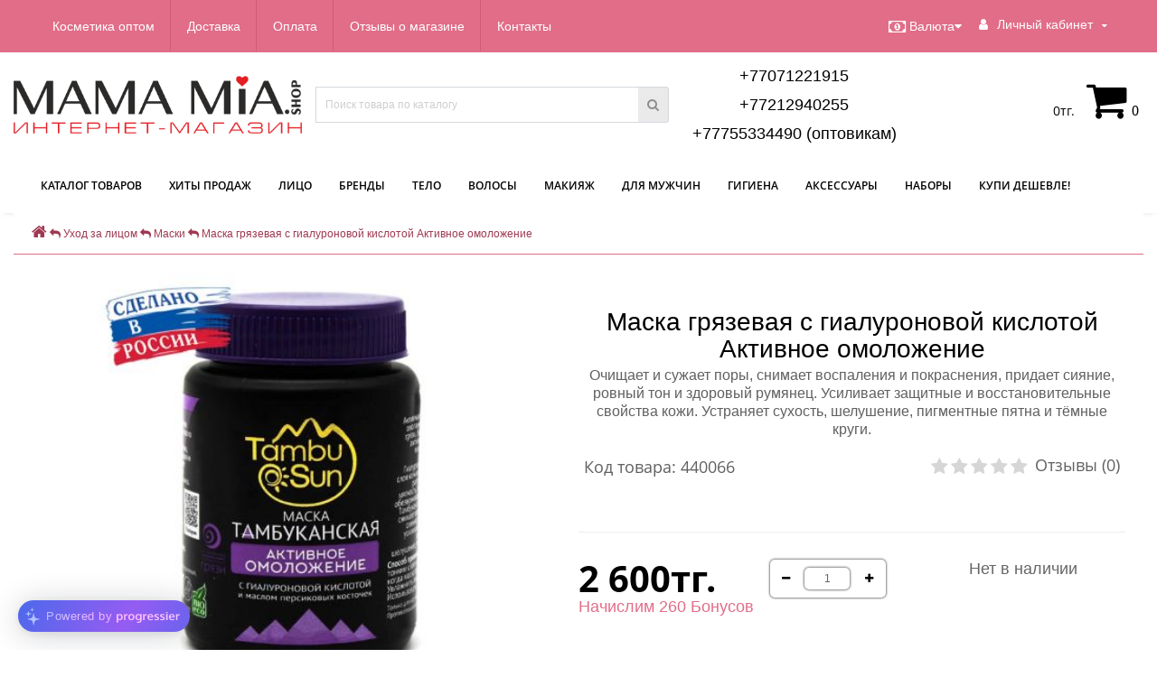

--- FILE ---
content_type: text/html; charset=utf-8
request_url: https://mamamia.shop/ukhod-za-litsom/maski-dlya-litsa/440066-maska-gryazevaya
body_size: 33666
content:
<!DOCTYPE html>
<!--[if IE]><![endif]-->
<!--[if IE 8 ]><html dir="ltr" lang="ru" class="ie8"><![endif]-->
<!--[if IE 9 ]><html dir="ltr" lang="ru" class="ie9"><![endif]-->
<!--[if (gt IE 9)|!(IE)]><!-->
<html dir="ltr" lang="ru">
<!--<![endif]-->
<head>
<!-- Google Tag Manager -->
		<script>(function(w,d,s,l,i){w[l]=w[l]||[];w[l].push({'gtm.start':
		new Date().getTime(),event:'gtm.js'});var f=d.getElementsByTagName(s)[0],
		j=d.createElement(s),dl=l!='dataLayer'?'&l='+l:'';j.async=true;j.src=
		'https://www.googletagmanager.com/gtm.js?id='+i+dl;f.parentNode.insertBefore(j,f);
		})(window,document,'script','dataLayer','GTM-KJBWWDP');</script>
	<!-- End Google Tag Manager -->
<meta http-equiv="Content-Type" content="text/html; charset=UTF-8"/>
<meta name="viewport" content="width=device-width, initial-scale=1.0, minimum-scale=1.0, user-scalable=0" />
<meta http-equiv="X-UA-Compatible" content="IE=edge">
<title>Купить Маску грязевую с гиалуроновой кислотой Активное омоложение</title>
<base href="https://mamamia.shop/" />

						
<meta name="description" content="Маска грязевая с гиалуроновой кислотой Активное омоложение. Эффективно питает и увлажняет кожу, избавляет от пигментных пятен. Отзывы. Доставка в г. Караганда, в Нур-Султан (Астана), Алматы и другие города Казахстана. " />
<meta name="keywords" content= "маска грязевая, маска для лица, гиалуроновая кислота, увлажнение кожи, питание кожи, увлажняющая маска, питающая маска, старение кожи, от морщин, лифтинг эффект, пигментация кожи " />
<meta property="og:title" content="Купить Маску грязевую с гиалуроновой кислотой Активное омоложение" />
<meta property="og:type" content="website" />
<meta property="og:url" content="https://mamamia.shop/ukhod-za-litsom/maski-dlya-litsa/440066-maska-gryazevaya" /><meta property="og:image" content="https://mamamia.shop/image/cache/catalog/products/kremy/440066-maska-gryazevaya-foto-500x400.jpg" />
<meta property="og:site_name" content="Интернет-магазин mamamia.shop" />

<link href="min/cache/6f052e7b965686b97286634fe07219c2.css" type="text/css" rel="stylesheet" media="screen" />

	<script src="min/cache/b5dfaf5bbb5e10d902823eea46be2349.js"></script>

<script defer src="https://progressier.com/client/script.js?id=qIbhtj1E0HnwVb0aTTxk"></script>
<link rel="preload" href="https://mamamia.shop/catalog/view/theme/oct_techstore/stylesheet/fonts/OpenSansBold.woff2" as="font" type="font/woff2" crossorigin>
<link rel="preload" href="https://mamamia.shop/catalog/view/theme/oct_techstore/stylesheet/fonts/OpenSansSemibold.woff2" as="font" type="font/woff2" crossorigin>
<link rel="preload" href="https://mamamia.shop/catalog/view/theme/oct_techstore/stylesheet/fonts/OpenSansRegular.woff2" as="font" type="font/woff2" crossorigin>
<link rel="preload" href="https://mamamia.shop/catalog/view/theme/oct_techstore/stylesheet/font-awesome/fonts/fontawesome-webfont.woff2?v=4.7.0" as="font" type="font/woff2" crossorigin>
<script src="https://mamamia.shop/catalog/view/javascript/lazysizes.min.js" async></script>

<!-- Скрипт для Читать далее -->
<script type="text/javascript">
    function displ(ddd) { if (document.getElementById('var').style.display == 'none') {document.getElementById('var').style.display = 'block'} else {document.getElementById('var').style.display = 'none'}
                        if
(document.getElementById('var1').style.display == 'none') {document.getElementById('var1').style.display = 'block'} else {document.getElementById('var1').style.display = 'none'}
     }
</script>
<!-- Скрипт для статьи Доставка -->
<script type="text/javascript">
    function displ1(ddd) {
  if (document.getElementById(ddd).style.display == 'none')
  {document.getElementById(ddd).style.display = 'block'}
  else
  {document.getElementById(ddd).style.display = 'none'}                        
     }
</script>
<!--
<script>
  var _rcct = "4c53286e33f675ba103e866b7766714e61f26fe6a89a1f6487fefbfaeb697b57";
  !function (t) {
      var a = t.getElementsByTagName("head")[0];
      var c = t.createElement("script");
      c.type = "text/javascript";
      c.src = "//c.retailcrm.tech/widget/loader.js";
      a.appendChild(c);
  } (document);
</script> -->
<script>(function(d, s, id) {
    var js, kjs;
    if (d.getElementById(id)) return;
    js = d.createElement(s); js.id = id;
    js.src = 'https://kaspi.kz/kaspibutton/widget/ks-wi_ext.js';
    kjs = document.getElementsByTagName(s)[0]
    kjs.parentNode.insertBefore(js, kjs);
}(document, 'script', 'KS-Widget'));</script>
<link href="http://mamamia.shop/ukhod-za-litsom/maski-dlya-litsa/440066-maska-gryazevaya" rel="canonical" />
<link href="https://mamamia.shop/image/catalog/design/mamamia_logo_inst.png" rel="icon" />
<style>
footer {margin-bottom:0 !important;}
</style></head>
<body class="product-product-10436">
	<div id="menu-mobile" class="m-panel-box">
	  <div class="menu-mobile-header">Меню</div>
	  <div id="menu-mobile-box"></div>
	  <div class="close-m-search">
	    <a class="oct-button closempanel">×</a>
	  </div>
	</div>
	<div id="info-mobile" class="m-panel-box">
	  <div class="menu-mobile-header">Информация</div>
	  <div class="close-m-search">
	    <a class="oct-button closempanel">×</a>
	  </div>
	  <div id="info-mobile-box"></div>
	</div>
	<div class="oct-m-search m-panel-box" id="msrch">
	  <div class="menu-mobile-header">Поиск товаров</div>
	  <div id="oct-mobile-search-box">
	    <div id="oct-mobile-search"></div>
	  </div>
	  <div class="close-m-search">
	    <a class="oct-button closempanel">×</a>
	  </div>
	</div>
	<div id="oct-bluring-box">
	<div id="oct-bluring-box-item"></div>
	<nav id="top">
	  <div class="top-container">
	    <div class="container mobile-container">
	      <div class="row">
	        <div class="col-xs-3 top-mobile-item">
	          <a class="new-menu-toggle" id="menu-mobile-toggle">
	          <i class="fa fa-bars" aria-hidden="true"></i>
МЕНЮ
	          </a>
	        </div>
	        <div class="col-xs-3 top-mobile-item">
	          <a class="new-menu-toggle" id="info-mobile-toggle">
	          <i class="fa fa-info" aria-hidden="true"></i>
ИНФО
	          </a>
	        </div>
	        <div class="col-xs-3 top-mobile-item">
	          <a href="https://mamamia.shop/login/" class="new-menu-toggle" id="user-mobile-toggle">
	          <i class="fa fa-id-badge" aria-hidden="true"></i>
ЛОГИН
	          </a>
	        </div>
	        <div class="col-xs-3 top-mobile-item">
	          <a href="https://mamamia.shop/index.php?route=product/isearch&description=true" class="new-menu-toggle">
	          <i class="fa fa-search" aria-hidden="true"></i>
ПОИСК
	          </a>
	        </div>
	      </div>
	    </div>
	    <div class="container not-mobile-container">
	      <div class="row">
	        <div class="col-sm-12">
	          <div id="top-left-links" class="pull-left">
	            <ul class="list-inline top-left-info-links">
	              		              		              	<li class="apppli"><a href="http://mamamia.shop/kosmetika-optom">Косметика оптом</a></li>
		              		              	<li class="apppli"><a href="http://mamamia.shop/dostavka-koreyskoy-kosmetiki">Доставка</a></li>
		              		              	<li class="apppli"><a href="http://mamamia.shop/payment">Оплата</a></li>
		              	              	              		              		              	<li class="apppli"><a href="https://mamamia.shop/reviews/">Отзывы о магазине</a></li>
		              		              	<li class="apppli"><a href="https://mamamia.shop/contact-us/">Контакты</a></li>
		              	              	              	              	            </ul>
	          </div>
	          <div id="top-right-links" class="pull-right">
	            	            <div class="language-currency">
	              
	              <div id="currency" class="currency">
	<form action="https://mamamia.shop/index.php?route=common/currency/currency" method="post" enctype="multipart/form-data" id="form-currency">
	  <div class="btn-group">
	    <button class="btn btn-link dropdown-toggle  btn-currency" data-toggle="dropdown">
	    <i class="fa fa-money" aria-hidden="true"></i>Валюта<i class="fa fa-caret-down"></i></button>
	    <ul class="dropdown-menu">
	      	      	      <li><button class="currency-select btn btn-link btn-block" type="button" name="RUB"> р. Рубль</button></li>
	      	      	      	      <li class="active-item"><button class="currency-select btn btn-link btn-block" type="button" name="KZT">тг. Тенге</button></li>
	      	      	    </ul>
	  </div>
	  <input type="hidden" name="code" value="" />
	  <input type="hidden" name="redirect" value="https://mamamia.shop/ukhod-za-litsom/maski-dlya-litsa/440066-maska-gryazevaya" />
	</form>
</div>
	            </div>
	            	            <ul class="list-inline">
<!--пункт "Время работы" в шапке сайта
	              	              <li class="dropdown">
	                <a href="#" class="dropdown-toggle" data-toggle="dropdown" aria-expanded="false" data-hover="dropdown"><i class="fa fa-clock-o" aria-hidden="true"></i> <span class="hidden-xs hidden-sm hidden-md">Время работы</span> <i class="fa fa-caret-down"></i></a>
	                <ul class="dropdown-menu">
	                  	                  	<li><span>ПН - СБ: с 10.00 до 19.00</span></li>
	                  	                  	<li><span>ВС:          с 10.00 до 18.00</span></li>
	                  	                </ul>
	              </li>
	              -->
	              <li class="dropdown user-dropdown">
	                <a rel="nofollow" href="https://mamamia.shop/my-account/" title="Личный кабинет" class="dropdown-toggle" data-toggle="dropdown" aria-expanded="false" data-hover="dropdown"><i class="fa fa-user" aria-hidden="true"></i> <span class="hidden-xs hidden-sm hidden-md">Личный кабинет</span> <i class="fa fa-caret-down"></i></a>
	                <ul class="dropdown-menu user-dropdown-menu">
	                  		                  <li><a rel="nofollow" href="https://mamamia.shop/simpleregister/">Регистрация</a></li>
		                  <li><a onclick="get_oct_popup_login();">Авторизация</a></li>
	                  	                </ul>
	              </li>
	            </ul>
	          </div>
	        </div>
	      </div>
	    </div>
	  </div>
	</nav>
	<header>
	  <div class="container">
	    <div class="row middle-header">
	      <div class="col-md-2 col-sm-6 ts-logo-box">
	        <div id="logo">
	          		          		          	<a href="http://mamamia.shop/"><img src="https://mamamia.shop/image/catalog/design/mamamia_var7.png" alt="Интернет-магазин mamamia.shop" class="img-responsive" /></a>
		          	          	        </div>
	      </div>
	      <div class="col-sm-5 ts-search-box"><div id="search" class="input-group">
	  <input type="text" name="search" value="" placeholder="Поиск товара по каталогу" class="input-lg " />
  <span class="input-group-btn">
    <button type="button"  id="oct-search-button" class="btn btn-default btn-lg btn-search"><i class="fa fa-search"></i></button>
  </span>
  <div id="tech_livesearch_close" onclick="clearLiveSearch();"><i class="fa fa-times"></i></div>
  <div id="tech_livesearch"></div>
</div>


<script>
function clearLiveSearch() {
	$('#tech_livesearch_close').removeClass('visible');
	$('#tech_livesearch').removeClass('expanded');
	$('#tech_livesearch').html('');
	$('.oct_live_search').val('');
}

var octsearch = {
	'search': function(key) {
		$.ajax({
			url: 'index.php?route=product/search/ajax',
			type: 'post',
			data: 'keyword=' + key + '&filter_category_id=' + $('#search input[name=category_id]').val(),
			dataType: 'html',
			cache: false,
			success: function(data) {
				if(data.length > 20) {
					$('#tech_livesearch_close').addClass('visible');
					$('#tech_livesearch').html(data).addClass('expanded');
				}
			}
		});
	}
}

$(function() {
	
	$("#oct-search-button").on("click", function () {
		$("#search .dropdown-menu").css('display', 'none');
		srchurl = $("base").attr("href") + "index.php?route=product/search";
		var a = $("#search input[name='search']").val();
		if (a.length <= 0) return !1;
		a && (srchurl += "&search=" + encodeURIComponent(a));
		var b = $("input[name='category_id']").prop("value");
		b > 0 && (srchurl += "&sub_category=true&category_id=" + encodeURIComponent(b)), location = srchurl;
		
	});

	$("#search input[name='search']").on("keydown", function (a) {
		if (13 == a.keyCode) {
			var b = $("input[name='search']").val();
			if (b.length <= 0) return !1;
			$("#oct-search-button").trigger("click");
		}
	});
	
	$("#search a").on('click', function () {
		$(".cats-button").html('<span class="category-name">' + $(this).html() + ' </span><i class="fa fa-caret-down" aria-hidden="true"></i>');
		$(".selected_oct_cat").val($(this).attr("id"));
	});
	
	$('#search .dropdown').on('click', function () {
		$(this).toggleClass('open-dropdown');
	});

	$("#search .dropdown").mouseleave(function () {
		$(this).removeClass('open-dropdown');
	});

	});
</script>

</div>
	      <div class="col-sm-2 phones-top-box">
	        		        <div class="dropdown phones-dropdown">
		          		          	<a href="#" class="dropdown-toggle" data-toggle="dropdown" aria-expanded="false" data-hover="dropdown"><i class="fa fa-phone"></i> <span>+77071221915</span> <i class="fa fa-caret-down"></i></a>
			          			          <ul class="dropdown-menu">
			            			              <li><i class="fa fa-volume-control-phone" aria-hidden="true"></i><a href="#" class="phoneclick" onclick="window.location.href='tel:+77071221915';return false;">+77071221915</a></li>
			            			              <li><i class="fa fa-volume-control-phone" aria-hidden="true"></i><a href="#" class="phoneclick" onclick="window.location.href='tel:+77212940255';return false;">+77212940255</a></li>
			            			              <li><i class="fa fa-volume-control-phone" aria-hidden="true"></i><a href="#" class="phoneclick" onclick="window.location.href='tel:+77755334490';return false;">+77755334490 (оптовикам)</a></li>
			            			            <li><hr></li>
			            					  	<li class="ts-socials">
					  							  								  							  								  				<span class="phones-dropdown-socials">
					  					<span class="phones-dropdown-socials-icon whatsapp"><i class="fa fa-whatsapp" aria-hidden="true"></i></span>
					  					<a target="_blank" href="https://api.whatsapp.com/send?phone=77071221915">77071221915</a>
					  				</span>
					  								  							  								  							  								  							  								  				<span class="phones-dropdown-socials">
					  					<span class="phones-dropdown-socials-icon email"><i class="fa fa-email" aria-hidden="true"></i></span>
					  					<a target="_blank" href="mailto:sales@mamamia.shop">sales@mamamia.shop</a>
					  				</span>
					  								  							  	</li>
					  				          </ul>
		          		        </div>
	        	      </div>
	      <div class="col-sm-3 buttons-top-box">
	        	<div id="cart">
	  <a onclick="get_oct_popup_cart();"><span id="cart-total"><span class="cart-total-price">0тг.</span> <i class="fa fa-shopping-cart"><span class="count-quantity">0</span></i></span></a>
	</div>
	      </div>
	      <div class="col-sm-6 mobile-icons-box">
	        <a href="https://mamamia.shop/wishlist/" id="m-wishlist"><i class="fa fa-heart" aria-hidden="true"></i></a>
	        <a href="http://mamamia.shop/compare-products/" id="m-compare"><i class="fa fa-sliders" aria-hidden="true"></i></a>
	        <a onclick="javascript:get_oct_popup_cart(); return false;" href="#" id="m-cart"><i class="fa fa-shopping-cart"></i></a>
	      </div>
	    </div>
	  </div>
	</header>

			    
			<div class="menu-row">
  <div class="container">
    <div class="row">
      <div id="oct-menu-box" class="col-sm-12">
        <nav id="menu" class="navbar">
          <div class="navbar-header"><span id="category" class="visible-xs">Список категорий</span>
            <button type="button" class="btn btn-navbar navbar-toggle" data-toggle="collapse" data-target=".navbar-ex1-collapse"><i class="fa fa-bars"></i></button>
          </div>
          <div class="collapse navbar-collapse navbar-ex1-collapse">
            <ul class="nav navbar-nav flex menu">
                                                                                    <li class="dropdown oct-mm-simplecat">
                <a href="javascript:void(0);" class="dropdown-toggle" data-toggle="dropdown" >КАТАЛОГ ТОВАРОВ</a><a class="parent-title-toggle dropdown-toggle dropdown-img megamenu-toggle-a" data-toggle="dropdown"></a>                <div class="dropdown-menu">
                  <div class="dropdown-inner">
                    <ul class="list-unstyled">
                                                                  <li class="second-level-li has-child">
                        <a href="http://mamamia.shop/odezhda/">Одежда</a> <span class="angle-right"><i class="fa fa-angle-right" aria-hidden="true"></i></span><a class="parent-title-toggle"></a>                        <ul class="megamenu-ischild">
                                                    <li><a href="http://mamamia.shop/odezhda/zhenskaya/">Женская одежда</a></li>
                                                      <li><a href="http://mamamia.shop/odezhda/muzhskaya/">Мужская одежда</a></li>
                                                    </ul>
                      </li>
                                                                                        <li class="second-level-li has-child">
                        <a href="http://mamamia.shop/ukhod-za-litsom/">Уход  за лицом</a> <span class="angle-right"><i class="fa fa-angle-right" aria-hidden="true"></i></span><a class="parent-title-toggle"></a>                        <ul class="megamenu-ischild">
                                                    <li><a href="http://mamamia.shop/ukhod-za-litsom/gidrofilnyye-masla-dlya-ochishcheniya-litsa/">Гидрофильные масла</a></li>
                                                      <li><a href="http://mamamia.shop/ukhod-za-litsom/mitsellyarnaya-voda-dlya-ochishcheniya-litsa/">Мицеллярная вода</a></li>
                                                      <li><a href="http://mamamia.shop/ukhod-za-litsom/penki-i-mylo-dlya-umyvaniya/">Пенки и мыло для очищения</a></li>
                                                      <li><a href="http://mamamia.shop/ukhod-za-litsom/skraby-i-pilingi/">Скрабы и пилинги</a></li>
                                                      <li><a href="http://mamamia.shop/ukhod-za-litsom/tonery-dlya-uvlazhneniya-i-pitaniya-litsa/">Тонеры</a></li>
                                                      <li><a href="http://mamamia.shop/ukhod-za-litsom/syvorotki-dlya-uvlazhneniya-i-pitaniya-litsa/">Сыворотки</a></li>
                                                      <li><a href="http://mamamia.shop/ukhod-za-litsom/emulsii-losony-essentsii/">Эмульсии, лосьоны, эссенции</a></li>
                                                      <li><a href="http://mamamia.shop/ukhod-za-litsom/patchi/">Патчи</a></li>
                                                      <li><a href="http://mamamia.shop/ukhod-za-litsom/kremy-dlya-litsa/">Кремы для лица</a></li>
                                                      <li><a href="http://mamamia.shop/ukhod-za-litsom/zashchita-kozhi-litsa-ot-solntsa/">Защита от солнца</a></li>
                                                      <li><a href="http://mamamia.shop/ukhod-za-litsom/maski-dlya-litsa/">Маски</a></li>
                                                      <li><a href="http://mamamia.shop/ukhod-za-litsom/sprei-misty-dlya-uvlazhneniya-i-pitaniya-litsa/">Спрей-мисты</a></li>
                                                      <li><a href="http://mamamia.shop/ukhod-za-litsom/geli-dlya-uvlazhneniya-i-pitaniya-litsa/">Универсальные гели</a></li>
                                                      <li><a href="http://mamamia.shop/ukhod-za-litsom/vlazhnyye-salfetki-dlya-snyatiya-makiyazha/">Влажные салфетки для снятия макияжа</a></li>
                                                      <li><a href="http://mamamia.shop/ukhod-za-litsom/ukhod-za-gubami/">Уход за губами</a></li>
                                                    </ul>
                      </li>
                                                                                        <li class="second-level-li has-child">
                        <a href="http://mamamia.shop/ukhod-za-telom/">Уход за телом</a> <span class="angle-right"><i class="fa fa-angle-right" aria-hidden="true"></i></span><a class="parent-title-toggle"></a>                        <ul class="megamenu-ischild">
                                                    <li><a href="http://mamamia.shop/ukhod-za-telom/masla-i-losony/">Масла и лосьоны</a></li>
                                                      <li><a href="http://mamamia.shop/ukhod-za-telom/soli-dlya-vann/">Соли для ванн</a></li>
                                                      <li><a href="http://mamamia.shop/ukhod-za-telom/geli-dlya-dusha-i-mylo/">Гели для душа и мыло</a></li>
                                                      <li><a href="http://mamamia.shop/ukhod-za-telom/skraby-i-pilingi-dlya-tela-i-nog/">Скрабы и пилинги</a></li>
                                                      <li><a href="http://mamamia.shop/ukhod-za-telom/uvlazhnyayushchiye-geli/">Увлажняющие гели</a></li>
                                                      <li><a href="http://mamamia.shop/ukhod-za-telom/kremy/">Кремы</a></li>
                                                      <li><a href="http://mamamia.shop/ukhod-za-telom/mochalki/">Мочалки</a></li>
                                                    </ul>
                      </li>
                                                                                        <li class="second-level-li has-child">
                        <a href="http://mamamia.shop/sredstva-po-ukhodu-za-volosami/">Уход за волосами</a> <span class="angle-right"><i class="fa fa-angle-right" aria-hidden="true"></i></span><a class="parent-title-toggle"></a>                        <ul class="megamenu-ischild">
                                                    <li><a href="http://mamamia.shop/sredstva-po-ukhodu-za-volosami/shampuni/">Шампуни</a></li>
                                                      <li><a href="http://mamamia.shop/sredstva-po-ukhodu-za-volosami/konditsionery/">Бальзамы и кондиционеры</a></li>
                                                      <li><a href="http://mamamia.shop/sredstva-po-ukhodu-za-volosami/maski-dlya-volos/">Маски и сыворотки</a></li>
                                                      <li><a href="http://mamamia.shop/sredstva-po-ukhodu-za-volosami/fillery-dlya-volos/">Филлеры</a></li>
                                                      <li><a href="http://mamamia.shop/sredstva-po-ukhodu-za-volosami/okrashivaniye-volos/">Краска для волос</a></li>
                                                      <li><a href="http://mamamia.shop/sredstva-po-ukhodu-za-volosami/sprey-misty-dlya-volos/">Спрей-мисты</a></li>
                                                      <li><a href="http://mamamia.shop/sredstva-po-ukhodu-za-volosami/essentsii-dlya-volos/">Эссенции</a></li>
                                                      <li><a href="http://mamamia.shop/sredstva-po-ukhodu-za-volosami/masla-dlya-volos/">Масла</a></li>
                                                    </ul>
                      </li>
                                                                                        <li class="second-level-li has-child">
                        <a href="http://mamamia.shop/sredstva-dlya-makiyazha/">Макияж</a> <span class="angle-right"><i class="fa fa-angle-right" aria-hidden="true"></i></span><a class="parent-title-toggle"></a>                        <ul class="megamenu-ischild">
                                                    <li><a href="http://mamamia.shop/sredstva-dlya-makiyazha/dlya-brovey/">Для бровей</a></li>
                                                      <li><a href="http://mamamia.shop/sredstva-dlya-makiyazha/makiyazh-dlya-litsa/">Для лица</a></li>
                                                      <li><a href="http://mamamia.shop/sredstva-dlya-makiyazha/makiyazh-dlya-glaz/">Для глаз</a></li>
                                                      <li><a href="http://mamamia.shop/sredstva-dlya-makiyazha/makiyazh-dlya-gub/">Для губ</a></li>
                                                    </ul>
                      </li>
                                                                                        <li class="second-level-li"><a href="http://mamamia.shop/nabory/">Наборы</a></li>
                                                                                        <li class="second-level-li has-child">
                        <a href="http://mamamia.shop/aksessuary/">Аксессуары</a> <span class="angle-right"><i class="fa fa-angle-right" aria-hidden="true"></i></span><a class="parent-title-toggle"></a>                        <ul class="megamenu-ischild">
                                                    <li><a href="http://mamamia.shop/aksessuary/kontaktnyye-linzy/">Цветные контактные линзы</a></li>
                                                      <li><a href="http://mamamia.shop/aksessuary/aksessuary-dlya-makiyazha/">Для макияжа</a></li>
                                                      <li><a href="http://mamamia.shop/aksessuary/aksessuary-dlya-volos/">Для волос</a></li>
                                                      <li><a href="http://mamamia.shop/aksessuary/aksessuary-dlya-tela/">Для тела</a></li>
                                                    </ul>
                      </li>
                                                                                        <li class="second-level-li has-child">
                        <a href="http://mamamia.shop/sredstva-dlya-muzhchin/">Для мужчин</a> <span class="angle-right"><i class="fa fa-angle-right" aria-hidden="true"></i></span><a class="parent-title-toggle"></a>                        <ul class="megamenu-ischild">
                                                    <li><a href="http://mamamia.shop/sredstva-dlya-muzhchin/sredstva-po-ukhodu-dlya-muzhchin/">Средства по уходу</a></li>
                                                    </ul>
                      </li>
                                                                                        <li class="second-level-li has-child">
                        <a href="http://mamamia.shop/lichnaya-gigiyena/">Личная гигиена</a> <span class="angle-right"><i class="fa fa-angle-right" aria-hidden="true"></i></span><a class="parent-title-toggle"></a>                        <ul class="megamenu-ischild">
                                                    <li><a href="http://mamamia.shop/lichnaya-gigiyena/antiseptiki/">Антисептики</a></li>
                                                      <li><a href="http://mamamia.shop/lichnaya-gigiyena/gig-prokladki/">Гигиенические прокладки</a></li>
                                                      <li><a href="http://mamamia.shop/lichnaya-gigiyena/tovar-poslerodov/">Послеродовые товары</a></li>
                                                      <li><a href="http://mamamia.shop/lichnaya-gigiyena/brit-stanok/">Станки для бритья</a></li>
                                                      <li><a href="http://mamamia.shop/lichnaya-gigiyena/ukhod-za-polostyu-rta/">Уход за полостью рта</a></li>
                                                    </ul>
                      </li>
                                                                                        <li class="second-level-li"><a href="http://mamamia.shop/umnyy-dom/">Умный дом</a></li>
                                                                                        <li class="second-level-li"><a href="http://mamamia.shop/utsenennyy-tovar/">Уцененный товар</a></li>
                                                                </ul>
                  </div>
                </div>
              </li>
                                                                                    	
                                                                      <li><a href="https://mamamia.shop/khity-prodazh/" >Хиты продаж</a></li>
                                          	
                                                                                    <li class="dropdown oct-mm-simplecat">
                <a href="https://mamamia.shop/ukhod-za-litsom/" class="dropdown-toggle" data-toggle="dropdown" >Лицо</a><a class="parent-title-toggle dropdown-toggle dropdown-img megamenu-toggle-a" data-toggle="dropdown"></a>                <div class="dropdown-menu">
                  <div class="dropdown-inner">
                    <ul class="list-unstyled">
                                                                  <li class="second-level-li"><a href="http://mamamia.shop/ukhod-za-litsom/gidrofilnyye-masla-dlya-ochishcheniya-litsa/">Гидрофильные масла</a></li>
                                                                                        <li class="second-level-li"><a href="http://mamamia.shop/ukhod-za-litsom/mitsellyarnaya-voda-dlya-ochishcheniya-litsa/">Мицеллярная вода</a></li>
                                                                                        <li class="second-level-li has-child">
                        <a href="http://mamamia.shop/ukhod-za-litsom/penki-i-mylo-dlya-umyvaniya/">Пенки и мыло для очищения</a> <span class="angle-right"><i class="fa fa-angle-right" aria-hidden="true"></i></span><a class="parent-title-toggle"></a>                        <ul class="megamenu-ischild">
                                                    <li><a href="http://mamamia.shop/ukhod-za-litsom/penki-i-mylo-dlya-umyvaniya/penki-dlya-ochishcheniya-litsa/">Пенки</a></li>
                                                      <li><a href="http://mamamia.shop/ukhod-za-litsom/penki-i-mylo-dlya-umyvaniya/mylo-dlya-ochishcheniya-litsa/">Мыло</a></li>
                                                    </ul>
                      </li>
                                                                                        <li class="second-level-li has-child">
                        <a href="http://mamamia.shop/ukhod-za-litsom/skraby-i-pilingi/">Скрабы и пилинги</a> <span class="angle-right"><i class="fa fa-angle-right" aria-hidden="true"></i></span><a class="parent-title-toggle"></a>                        <ul class="megamenu-ischild">
                                                    <li><a href="http://mamamia.shop/ukhod-za-litsom/skraby-i-pilingi/piling-skatki-dlya-ochishcheniya-litsa/">Пилинг-скатки</a></li>
                                                      <li><a href="http://mamamia.shop/ukhod-za-litsom/skraby-i-pilingi/skraby-dlya-ochishcheniya-litsa/">Скрабы</a></li>
                                                    </ul>
                      </li>
                                                                                        <li class="second-level-li"><a href="http://mamamia.shop/ukhod-za-litsom/tonery-dlya-uvlazhneniya-i-pitaniya-litsa/">Тонеры</a></li>
                                                                                        <li class="second-level-li"><a href="http://mamamia.shop/ukhod-za-litsom/syvorotki-dlya-uvlazhneniya-i-pitaniya-litsa/">Сыворотки</a></li>
                                                                                        <li class="second-level-li has-child">
                        <a href="http://mamamia.shop/ukhod-za-litsom/emulsii-losony-essentsii/">Эмульсии, лосьоны, эссенции</a> <span class="angle-right"><i class="fa fa-angle-right" aria-hidden="true"></i></span><a class="parent-title-toggle"></a>                        <ul class="megamenu-ischild">
                                                    <li><a href="http://mamamia.shop/ukhod-za-litsom/emulsii-losony-essentsii/essentsii-dlya-uvlazhneniya-i-pitaniya-litsa/">Эссенции</a></li>
                                                      <li><a href="http://mamamia.shop/ukhod-za-litsom/emulsii-losony-essentsii/emulsii-dlya-uvlazhneniya-i-pitaniya-litsa/">Эмульсии</a></li>
                                                    </ul>
                      </li>
                                                                                        <li class="second-level-li"><a href="http://mamamia.shop/ukhod-za-litsom/patchi/">Патчи</a></li>
                                                                                        <li class="second-level-li has-child">
                        <a href="http://mamamia.shop/ukhod-za-litsom/kremy-dlya-litsa/">Кремы для лица</a> <span class="angle-right"><i class="fa fa-angle-right" aria-hidden="true"></i></span><a class="parent-title-toggle"></a>                        <ul class="megamenu-ischild">
                                                    <li><a href="http://mamamia.shop/ukhod-za-litsom/kremy-dlya-litsa/kremy-dlya-kozhi-vokrug-glaz/">Кремы для кожи вокруг глаз</a></li>
                                                      <li><a href="http://mamamia.shop/ukhod-za-litsom/kremy-dlya-litsa/otbelivayushchiye-kremy/">Отбеливающие кремы</a></li>
                                                      <li><a href="http://mamamia.shop/ukhod-za-litsom/kremy-dlya-litsa/kremy-dlya-uhoda-i-ochisheniya-litsa/">Кремы для ухода и очищения</a></li>
                                                    </ul>
                      </li>
                                                                                        <li class="second-level-li has-child">
                        <a href="http://mamamia.shop/ukhod-za-litsom/zashchita-kozhi-litsa-ot-solntsa/">Защита от солнца</a> <span class="angle-right"><i class="fa fa-angle-right" aria-hidden="true"></i></span><a class="parent-title-toggle"></a>                        <ul class="megamenu-ischild">
                                                    <li><a href="http://mamamia.shop/ukhod-za-litsom/zashchita-kozhi-litsa-ot-solntsa/kremy-ot-solntsa-dlya-litsa/">Кремы солнцезащитные</a></li>
                                                    </ul>
                      </li>
                                                                                        <li class="second-level-li has-child">
                        <a href="http://mamamia.shop/ukhod-za-litsom/maski-dlya-litsa/">Маски</a> <span class="angle-right"><i class="fa fa-angle-right" aria-hidden="true"></i></span><a class="parent-title-toggle"></a>                        <ul class="megamenu-ischild">
                                                    <li><a href="http://mamamia.shop/ukhod-za-litsom/maski-dlya-litsa/nochnyye-maski/">Ночные маски</a></li>
                                                      <li><a href="http://mamamia.shop/ukhod-za-litsom/maski-dlya-litsa/alginatnyye-maski/">Альгинатные маски</a></li>
                                                      <li><a href="http://mamamia.shop/ukhod-za-litsom/maski-dlya-litsa/gidrogelevyye-maski/">Гидрогелевые маски</a></li>
                                                      <li><a href="http://mamamia.shop/ukhod-za-litsom/maski-dlya-litsa/smyvayemyye-i-glinyanyye-maski/">Смываемые и глиняные маски</a></li>
                                                      <li><a href="http://mamamia.shop/ukhod-za-litsom/maski-dlya-litsa/tkanevyye-maski/">Тканевые маски</a></li>
                                                    </ul>
                      </li>
                                                                                        <li class="second-level-li"><a href="http://mamamia.shop/ukhod-za-litsom/sprei-misty-dlya-uvlazhneniya-i-pitaniya-litsa/">Спрей-мисты</a></li>
                                                                                        <li class="second-level-li"><a href="http://mamamia.shop/ukhod-za-litsom/geli-dlya-uvlazhneniya-i-pitaniya-litsa/">Универсальные гели</a></li>
                                                                                        <li class="second-level-li"><a href="http://mamamia.shop/ukhod-za-litsom/vlazhnyye-salfetki-dlya-snyatiya-makiyazha/">Влажные салфетки для снятия макияжа</a></li>
                                                                                        <li class="second-level-li"><a href="http://mamamia.shop/ukhod-za-litsom/ukhod-za-gubami/">Уход за губами</a></li>
                                                                </ul>
                  </div>
                </div>
              </li>
                                                                                    	
                                                                      <li><a href="https://mamamia.shop/brands/" >Бренды</a></li>
                                          	
                                                                                    <li class="dropdown oct-mm-simplecat">
                <a href="https://mamamia.shop/ukhod-za-telom/" class="dropdown-toggle" data-toggle="dropdown" >Тело</a><a class="parent-title-toggle dropdown-toggle dropdown-img megamenu-toggle-a" data-toggle="dropdown"></a>                <div class="dropdown-menu">
                  <div class="dropdown-inner">
                    <ul class="list-unstyled">
                                                                  <li class="second-level-li"><a href="http://mamamia.shop/ukhod-za-telom/masla-i-losony/">Масла и лосьоны</a></li>
                                                                                        <li class="second-level-li has-child">
                        <a href="http://mamamia.shop/ukhod-za-telom/geli-dlya-dusha-i-mylo/">Гели для душа и мыло</a> <span class="angle-right"><i class="fa fa-angle-right" aria-hidden="true"></i></span><a class="parent-title-toggle"></a>                        <ul class="megamenu-ischild">
                                                    <li><a href="http://mamamia.shop/ukhod-za-telom/geli-dlya-dusha-i-mylo/mylo-dlya-tela/">Мыло</a></li>
                                                    </ul>
                      </li>
                                                                                        <li class="second-level-li has-child">
                        <a href="http://mamamia.shop/ukhod-za-telom/skraby-i-pilingi-dlya-tela-i-nog/">Скрабы и пилинги</a> <span class="angle-right"><i class="fa fa-angle-right" aria-hidden="true"></i></span><a class="parent-title-toggle"></a>                        <ul class="megamenu-ischild">
                                                    <li><a href="http://mamamia.shop/ukhod-za-telom/skraby-i-pilingi-dlya-tela-i-nog/piling-dlya-nog/">Пилинг для ног</a></li>
                                                    </ul>
                      </li>
                                                                                        <li class="second-level-li"><a href="http://mamamia.shop/ukhod-za-telom/uvlazhnyayushchiye-geli/">Увлажняющие гели</a></li>
                                                                                        <li class="second-level-li has-child">
                        <a href="http://mamamia.shop/ukhod-za-telom/kremy/">Кремы</a> <span class="angle-right"><i class="fa fa-angle-right" aria-hidden="true"></i></span><a class="parent-title-toggle"></a>                        <ul class="megamenu-ischild">
                                                    <li><a href="http://mamamia.shop/ukhod-za-telom/kremy/kremya-dlya-nog/">Кремы для ног</a></li>
                                                      <li><a href="http://mamamia.shop/ukhod-za-telom/kremy/kremy-dlya-ruk/">Кремы для рук</a></li>
                                                      <li><a href="http://mamamia.shop/ukhod-za-telom/kremy/kremy-dlya-tela/">Кремы для тела</a></li>
                                                    </ul>
                      </li>
                                                                                        <li class="second-level-li"><a href="http://mamamia.shop/ukhod-za-telom/mochalki/">Мочалки</a></li>
                                                                </ul>
                  </div>
                </div>
              </li>
                                                                                    	
                                                                                    <li class="dropdown oct-mm-simplecat">
                <a href="https://mamamia.shop/sredstva-po-ukhodu-za-volosami/" class="dropdown-toggle" data-toggle="dropdown" >Волосы</a><a class="parent-title-toggle dropdown-toggle dropdown-img megamenu-toggle-a" data-toggle="dropdown"></a>                <div class="dropdown-menu">
                  <div class="dropdown-inner">
                    <ul class="list-unstyled">
                                                                  <li class="second-level-li"><a href="http://mamamia.shop/sredstva-po-ukhodu-za-volosami/shampuni/">Шампуни</a></li>
                                                                                        <li class="second-level-li"><a href="http://mamamia.shop/sredstva-po-ukhodu-za-volosami/konditsionery/">Бальзамы и кондиционеры</a></li>
                                                                                        <li class="second-level-li"><a href="http://mamamia.shop/sredstva-po-ukhodu-za-volosami/maski-dlya-volos/">Маски и сыворотки</a></li>
                                                                                        <li class="second-level-li"><a href="http://mamamia.shop/sredstva-po-ukhodu-za-volosami/fillery-dlya-volos/">Филлеры</a></li>
                                                                                        <li class="second-level-li"><a href="http://mamamia.shop/sredstva-po-ukhodu-za-volosami/okrashivaniye-volos/">Краска для волос</a></li>
                                                                                        <li class="second-level-li"><a href="http://mamamia.shop/sredstva-po-ukhodu-za-volosami/sprey-misty-dlya-volos/">Спрей-мисты</a></li>
                                                                                        <li class="second-level-li"><a href="http://mamamia.shop/sredstva-po-ukhodu-za-volosami/essentsii-dlya-volos/">Эссенции</a></li>
                                                                                        <li class="second-level-li"><a href="http://mamamia.shop/sredstva-po-ukhodu-za-volosami/masla-dlya-volos/">Масла</a></li>
                                                                </ul>
                  </div>
                </div>
              </li>
                                                                                    	
                                                                                    <li class="dropdown oct-mm-simplecat">
                <a href="https://mamamia.shop/sredstva-dlya-makiyazha/" class="dropdown-toggle" data-toggle="dropdown" >Макияж</a><a class="parent-title-toggle dropdown-toggle dropdown-img megamenu-toggle-a" data-toggle="dropdown"></a>                <div class="dropdown-menu">
                  <div class="dropdown-inner">
                    <ul class="list-unstyled">
                                                                  <li class="second-level-li has-child">
                        <a href="http://mamamia.shop/sredstva-dlya-makiyazha/makiyazh-dlya-litsa/">Для лица</a> <span class="angle-right"><i class="fa fa-angle-right" aria-hidden="true"></i></span><a class="parent-title-toggle"></a>                        <ul class="megamenu-ischild">
                                                    <li><a href="http://mamamia.shop/sredstva-dlya-makiyazha/makiyazh-dlya-litsa/base-primer/">База-праймер</a></li>
                                                      <li><a href="http://mamamia.shop/sredstva-dlya-makiyazha/makiyazh-dlya-litsa/cc-creams/">CC кремы</a></li>
                                                      <li><a href="http://mamamia.shop/sredstva-dlya-makiyazha/makiyazh-dlya-litsa/bb-creams/">BB кремы</a></li>
                                                      <li><a href="http://mamamia.shop/sredstva-dlya-makiyazha/makiyazh-dlya-litsa/korrektory/">Корректоры</a></li>
                                                      <li><a href="http://mamamia.shop/sredstva-dlya-makiyazha/makiyazh-dlya-litsa/tonalnyye-kremy/">Тональные кремы</a></li>
                                                      <li><a href="http://mamamia.shop/sredstva-dlya-makiyazha/makiyazh-dlya-litsa/kushony/">Кушоны</a></li>
                                                      <li><a href="http://mamamia.shop/sredstva-dlya-makiyazha/makiyazh-dlya-litsa/pudry/">Пудры</a></li>
                                                      <li><a href="http://mamamia.shop/sredstva-dlya-makiyazha/makiyazh-dlya-litsa/rumyana/">Румяна</a></li>
                                                    </ul>
                      </li>
                                                                                        <li class="second-level-li has-child">
                        <a href="http://mamamia.shop/sredstva-dlya-makiyazha/dlya-brovey/">Для бровей</a> <span class="angle-right"><i class="fa fa-angle-right" aria-hidden="true"></i></span><a class="parent-title-toggle"></a>                        <ul class="megamenu-ischild">
                                                    <li><a href="http://mamamia.shop/sredstva-dlya-makiyazha/dlya-brovey/sredstvo-dlya-ukladki-brovey/">Средство для укладки бровей</a></li>
                                                      <li><a href="http://mamamia.shop/sredstva-dlya-makiyazha/dlya-brovey/karandashi-dlya-brovey/">Карандаши для бровей</a></li>
                                                    </ul>
                      </li>
                                                                                        <li class="second-level-li has-child">
                        <a href="http://mamamia.shop/sredstva-dlya-makiyazha/makiyazh-dlya-glaz/">Для глаз</a> <span class="angle-right"><i class="fa fa-angle-right" aria-hidden="true"></i></span><a class="parent-title-toggle"></a>                        <ul class="megamenu-ischild">
                                                    <li><a href="http://mamamia.shop/sredstva-dlya-makiyazha/makiyazh-dlya-glaz/tush-dlya-resnits/">Тушь для ресниц</a></li>
                                                      <li><a href="http://mamamia.shop/sredstva-dlya-makiyazha/makiyazh-dlya-glaz/karandashi-i-podvodka-dlya-glaz/">Карандаши и подводка для глаз</a></li>
                                                      <li><a href="http://mamamia.shop/sredstva-dlya-makiyazha/makiyazh-dlya-glaz/teni-dlya-vek/">Тени для век</a></li>
                                                    </ul>
                      </li>
                                                                                        <li class="second-level-li has-child">
                        <a href="http://mamamia.shop/sredstva-dlya-makiyazha/makiyazh-dlya-gub/">Для губ</a> <span class="angle-right"><i class="fa fa-angle-right" aria-hidden="true"></i></span><a class="parent-title-toggle"></a>                        <ul class="megamenu-ischild">
                                                    <li><a href="http://mamamia.shop/sredstva-dlya-makiyazha/makiyazh-dlya-gub/karandashi-dlya-gub/">Карандаши для губ</a></li>
                                                      <li><a href="http://mamamia.shop/sredstva-dlya-makiyazha/makiyazh-dlya-gub/pomada/">Помада</a></li>
                                                      <li><a href="http://mamamia.shop/sredstva-dlya-makiyazha/makiyazh-dlya-gub/tint/">Тинт</a></li>
                                                    </ul>
                      </li>
                                                                </ul>
                  </div>
                </div>
              </li>
                                                                                    	
                                                                                    <li class="dropdown oct-mm-simplecat">
                <a href="https://mamamia.shop/sredstva-dlya-muzhchin/" class="dropdown-toggle" data-toggle="dropdown" >Для мужчин</a><a class="parent-title-toggle dropdown-toggle dropdown-img megamenu-toggle-a" data-toggle="dropdown"></a>                <div class="dropdown-menu">
                  <div class="dropdown-inner">
                    <ul class="list-unstyled">
                                                                  <li class="second-level-li"><a href="http://mamamia.shop/sredstva-dlya-muzhchin/sredstva-po-ukhodu-dlya-muzhchin/">Средства по уходу</a></li>
                                                                </ul>
                  </div>
                </div>
              </li>
                                                                                    	
                                                                                    <li class="dropdown oct-mm-simplecat">
                <a href="https://mamamia.shop/lichnaya-gigiyena/" class="dropdown-toggle" data-toggle="dropdown" >Гигиена</a><a class="parent-title-toggle dropdown-toggle dropdown-img megamenu-toggle-a" data-toggle="dropdown"></a>                <div class="dropdown-menu">
                  <div class="dropdown-inner">
                    <ul class="list-unstyled">
                                                                  <li class="second-level-li"><a href="http://mamamia.shop/lichnaya-gigiyena/antiseptiki/">Антисептики</a></li>
                                                                                        <li class="second-level-li has-child">
                        <a href="http://mamamia.shop/lichnaya-gigiyena/ukhod-za-polostyu-rta/">Уход за полостью рта</a> <span class="angle-right"><i class="fa fa-angle-right" aria-hidden="true"></i></span><a class="parent-title-toggle"></a>                        <ul class="megamenu-ischild">
                                                    <li><a href="http://mamamia.shop/lichnaya-gigiyena/ukhod-za-polostyu-rta/zubnyye-pasty-i-opolaskivateli/">Зубные пасты и ополаскиватели</a></li>
                                                      <li><a href="http://mamamia.shop/lichnaya-gigiyena/ukhod-za-polostyu-rta/zubnyye-shchotki/">Зубные щётки</a></li>
                                                    </ul>
                      </li>
                                                                </ul>
                  </div>
                </div>
              </li>
                                                                                    	
                                                                                    <li class="dropdown oct-mm-simplecat">
                <a href="https://mamamia.shop/aksessuary/" class="dropdown-toggle" data-toggle="dropdown" >Аксессуары</a><a class="parent-title-toggle dropdown-toggle dropdown-img megamenu-toggle-a" data-toggle="dropdown"></a>                <div class="dropdown-menu">
                  <div class="dropdown-inner">
                    <ul class="list-unstyled">
                                                                  <li class="second-level-li"><a href="http://mamamia.shop/aksessuary/kontaktnyye-linzy/">Цветные контактные линзы</a></li>
                                                                                        <li class="second-level-li"><a href="http://mamamia.shop/aksessuary/aksessuary-dlya-makiyazha/">Для макияжа</a></li>
                                                                                        <li class="second-level-li"><a href="http://mamamia.shop/aksessuary/aksessuary-dlya-volos/">Для волос</a></li>
                                                                                        <li class="second-level-li"><a href="http://mamamia.shop/aksessuary/aksessuary-dlya-tela/">Для тела</a></li>
                                                                </ul>
                  </div>
                </div>
              </li>
                                                                                    	
                                                                      <li><a href="https://mamamia.shop/nabory/" >Наборы</a></li>
                                          	
                                                                                                                <li class="dropdown oct-mm-info">
                <a href="javascript:void(0);" class="dropdown-toggle" data-toggle="dropdown" >Купи дешевле!</a><a class="parent-title-toggle dropdown-toggle dropdown-img megamenu-toggle-a" data-toggle="dropdown"></a>                <div class="dropdown-menu">
                  <div class="dropdown-inner">
                    <ul class="list-unstyled">
                                            <li class="second-level-li"><a href="http://mamamia.shop/bonusnyye-bally">MamaMia Бонус</a></li>
                                            <li class="second-level-li"><a href="http://mamamia.shop/kosmetika-optom">Косметика оптом</a></li>
                                            <li class="second-level-li"><a href="http://mamamia.shop/postoyannaya-skidka-5">Постоянная скидка -5%!</a></li>
                                          </ul>
                  </div>
                </div>
              </li>
                                          	
                          </ul>
          </div>
        </nav>
      </div>
    </div>
  </div>
</div>
	<div class="container">
	<div class="row">
  <style type="text/css">
.iSearchBox li .iMarq {
	background-color:#e16d88d6;	
}
.iSearchBoxWrapper .iSearchBox {
	width: 370px !important;	
}

							.iSearchBox li h3 {
			width:42%;	
		}
		.iSearchBox li h3 {
		font-weight:normal;	
	}
	</style>

<style type="text/css">
.iSearchBox li h3{
color: #000;
}</style>

<script type="text/javascript">
	var ocVersion = "2.3.0.2.3";
	var moreResultsText = 'Смотреть все результаты';
	var noResultsText = 'Нет результатов';
	//var SCWords = $.parseJSON('[{"incorrect":"\u0442\u0435\u043b\u0438\u0444\u043e\u043d","correct":"\u0442\u0435\u043b\u0435\u0444\u043e\u043d"},{"incorrect":"\/(\u0441\u044b\u0432\u0430\u0440\u0430\u0442\u043a\u0430)|(\u0441\u044b\u0432\u043e\u0440\u0442\u043a\u0430)\/i","correct":"\u0441\u044b\u0432\u043e\u0440\u043e\u0442\u043a\u0430"},{"incorrect":"\u044d\u0441\u0435\u043d\u0446\u0438\u044f","correct":"\u044d\u0441\u0441\u0435\u043d\u0446\u0438\u044f"},{"incorrect":"\u0444\u0438\u043b\u0435\u0440","correct":"\u0444\u0438\u043b\u043b\u0435\u0440"},{"incorrect":"\u043f\u0438\u043b\u043b\u0438\u043d\u0433","correct":"\u043f\u0438\u043b\u0438\u043d\u0433"},{"incorrect":"\/(\u043c\u0438\u0446\u0435\u043b\u044f\u0440\u043d\u0430\u044f)|(\u043c\u0435\u0446\u0435\u043b\u044f\u0440\u043d\u0430\u044f)\/i","correct":"\u043c\u0438\u0446\u0435\u043b\u043b\u044f\u0440\u043d\u0430\u044f"},{"incorrect":"\u0433\u0438\u0434\u0440\u0430\u0444\u0438\u043b\u044c\u043d\u043e\u0435","correct":"\u0433\u0438\u0434\u0440\u043e\u0444\u0438\u043b\u044c\u043d\u043e\u0435"},{"incorrect":"\u043a\u043e\u043b\u0430\u0433\u0435\u043d","correct":"\u043a\u043e\u043b\u043b\u0430\u0433\u0435\u043d"},{"incorrect":"\u0433\u0438\u0430\u043b\u043e\u0440\u043e\u043d\u043e\u0432\u0430\u044f","correct":"\u0433\u0438\u0430\u043b\u0443\u0440\u043e\u043d\u043e\u0432\u0430\u044f"},{"incorrect":"\u043f\u0430\u0447\u0438","correct":"\u043f\u0430\u0442\u0447\u0438"},{"incorrect":"\u043f\u0440\u0430\u0431\u043b\u0435\u043c\u043d\u0430\u044f","correct":"\u043f\u0440\u043e\u0431\u043b\u0435\u043c\u043d\u0430\u044f"},{"incorrect":"\/(\u043b\u043e\u0441\u0438\u043e\u043d)|(\u043b\u043e\u0441\u044c\u0435\u043d)\/i","correct":"\u043b\u043e\u0441\u044c\u043e\u043d"},{"incorrect":"\u043a\u0430\u043d\u0434\u0438\u0446\u0438\u043e\u043d\u0435\u0440","correct":"\u043a\u043e\u043d\u0434\u0438\u0446\u0438\u043e\u043d\u0435\u0440"},{"incorrect":"\u0442\u043e\u043d\u0430\u043b\u043a\u0430","correct":"\u0442\u043e\u043d\u0430\u043b\u044c\u043d\u044b\u0439"},{"incorrect":"\u0430\u043a\u0441\u0435\u0441\u0443\u0430\u0440","correct":"\u0430\u043a\u0441\u0435\u0441\u0441\u0443\u0430\u0440"},{"incorrect":"\u0435\u043b\u0438\u0437\u0430\u0432\u0435\u043a\u0430","correct":"Elizavecca"},{"incorrect":"3 \u0432 \u043a\u043b\u0438\u043d\u0438\u043a","correct":"3W Clinic"},{"incorrect":"\u0431\u0435\u0440\u0433\u0430\u043c\u043e","correct":"Bergamo"},{"incorrect":"\u0431\u0435\u0440\u0438\u0441\u043e\u043c","correct":"Berrisom"},{"incorrect":"\u0431\u0438\u043b\u0438\u0434\u0438\u0430\u043d","correct":"Billidian"},{"incorrect":"\u0431\u043e\u0441\u043d\u0438\u043a","correct":"Bosnic"},{"incorrect":"\u0434\u0435\u043e\u043f\u0440\u043e\u0441","correct":"Deoproce"},{"incorrect":"\u0435\u043a\u0435\u043b\u044c","correct":"Ekel"},{"incorrect":"\u044d\u0441\u0442\u0435\u0442\u0438\u043a \u0445\u0430\u0443\u0441","correct":"Esthetic House"},{"incorrect":"\u044d\u0442\u044e\u0434 \u0445\u0430\u0443\u0441","correct":"Etude House"},{"incorrect":"\u0444\u0430\u0440\u043c\u0441\u0442\u0435\u0439","correct":"FarmStay"},{"incorrect":"\u0445\u043e\u043b\u0438\u043a\u0430","correct":"Holika"},{"incorrect":"\u0438\u0442\u0441 \u0441\u043a\u0438\u043d","correct":"Its skin"},{"incorrect":"\u0434\u0436\u0438\u0433\u043e\u0442","correct":"JIGOTT "},{"incorrect":"\u043b\u0430\u0434\u043e\u0440","correct":"Lador"},{"incorrect":"\u043c\u0438\u0448\u0430","correct":"Missha"},{"incorrect":"\u043d\u0430\u0442\u0443\u0440 \u0440\u0435\u043f\u0430\u0431\u043b\u0438\u043a","correct":"Nature Republic"},{"incorrect":"\u043d\u0435\u0439\u0447\u0435\u0440 \u0440\u0430\u043f\u0430\u0431\u043b\u0438\u043a","correct":"Nature Republic"},{"incorrect":"\u043f\u0430\u0441\u043a\u0443\u0447\u0438","correct":"Pascucci"},{"incorrect":"\u0441\u0435\u043a\u0440\u0435\u0442 \u043a\u0435\u0439","correct":"Secret key"},{"incorrect":"\u0444\u044d\u0439\u0441 \u0448\u043e\u043f","correct":"TheFaceShop"},{"incorrect":"\u0442\u043e\u043d\u0438 \u043c\u043e\u043b\u0438","correct":"Tony Moly"},{"incorrect":"\u0432\u044d\u043b\u043a\u043e\u0441","correct":"Welcos"},{"incorrect":"\u043c\u0438\u0437\u0435\u043d\u0441\u0446\u0435\u043d","correct":"Mise En Scene"},{"incorrect":"\u043c\u0430\u0440\u0449\u0438\u043d\u044b","correct":"\u043c\u043e\u0440\u0449\u0438\u043d\u044b"},{"incorrect":"\u043a\u0430\u0440\u0431\u043e\u043d\u043e\u0432\u0430\u044f","correct":"\u043a\u0430\u0440\u0431\u043e\u043d\u0430\u0442\u043d\u0430\u044f"},{"incorrect":"\u044d\u0441\u043a\u0430\u0440\u0433\u043e\u0442","correct":"escargot"},{"incorrect":"\/(\u0443\u043c\u044b\u0432\u0430\u043b\u043a\u0430)|(\u0443\u043c\u044b\u0432\u0430\u0448\u043a\u0430)|(\u0443\u043c\u044b\u0432\u0430\u043b\u043a\u0438)\/i","correct":"\u043f\u0435\u043d\u043a\u0430"},{"incorrect":"\/\u043a\u0430\u043b.*\/i ","correct":"\u043a\u043e\u043b\u043b\u0430\u0433\u0435\u043d"},{"incorrect":"\/\u0433\u0435\u043e.*\/i ","correct":"\u0433\u0438\u0430\u043b\u0443\u0440\u043e\u043d"},{"incorrect":"\/\u0433\u0435\u043b\u0443\u0440\u043e\u043d.*\/i ","correct":"\u0433\u0438\u0430\u043b\u0443\u0440\u043e\u043d"},{"incorrect":"\/\u0433\u0435\u0430.*\/i ","correct":"\u0433\u0438\u0430\u043b\u0443\u0440\u043e\u043d"},{"incorrect":"\/(\u043a\u043e\u043d\u0441\u0438\u043b\u043b\u0435\u0440)|(\u043a\u0430\u043d\u0441\u0438\u043b\u0435\u0440)|(\u043a\u0430\u043d\u0441\u0438\u043b\u043b\u0435\u0440)\/i","correct":"\u043a\u043e\u043d\u0441\u0438\u043b\u0435\u0440"},{"incorrect":"","correct":""}]');
	//var spellCheckSystem = 'yes';
	var useAJAX = 'yes';
	var loadImagesOnInstantSearch = 'yes';
	var useStrictSearch = 'no';
	var responsiveDesign = 'yes';
    var afterHittingEnter = 'isearchengine2000';
    var productHeadingInstant = 'Результаты поиска';
	var suggestionHeadingInstant = 'Поисковые запросы';
	var searchInModel = 'yes';
	var searchInDescription = false;
	var productsData = [];
	var iSearchResultsLimit = '5';
</script>  <div class="col-sm-12  content-row product-content-row">
    <div class="breadcrumb-box">
      	 <ul class="breadcrumb" itemscope itemtype="https://schema.org/BreadcrumbList">
		    			    				  <li>
					<a href="http://mamamia.shop/" title="Главная">
					  <i class="fa fa-home"></i>					</a>
				  </li>
		        						    <li><i class="fa fa-reply"></i></li>
		        	<li itemprop="itemListElement" itemscope itemtype="https://schema.org/ListItem">
					<a itemscope itemtype="https://schema.org/Thing" itemprop="item" href="http://mamamia.shop/ukhod-za-litsom/" itemid="http://mamamia.shop/ukhod-za-litsom/" title="Уход  за лицом">
					  <span itemprop="name">Уход  за лицом</span>
					</a>
					<meta itemprop="position" content="1" />
					</li>
		        						    <li><i class="fa fa-reply"></i></li>
		        	<li itemprop="itemListElement" itemscope itemtype="https://schema.org/ListItem">
					<a itemscope itemtype="https://schema.org/Thing" itemprop="item" href="http://mamamia.shop/ukhod-za-litsom/maski-dlya-litsa/" itemid="http://mamamia.shop/ukhod-za-litsom/maski-dlya-litsa/" title="Маски">
					  <span itemprop="name">Маски</span>
					</a>
					<meta itemprop="position" content="2" />
					</li>
		        						    <li><i class="fa fa-reply"></i></li>
		        	<li itemprop="itemListElement" itemscope itemtype="https://schema.org/ListItem">
		        	<span itemscope itemtype="https://schema.org/Thing" itemprop="item" itemid="http://mamamia.shop/ukhod-za-litsom/maski-dlya-litsa/440066-maska-gryazevaya">
					  <span itemprop="name">Маска грязевая с гиалуроновой кислотой Активное омоложение</span>
					</span>
					<meta itemprop="position" content="3" />
		        	</li>
		        				  </ul>
    </div>
    <div class="row">
                              <div id="content" class="col-sm-12" itemscope itemtype="https://schema.org/Product">
        <span class="micro-name" itemprop="name">Маска грязевая с гиалуроновой кислотой Активное омоложение</span>        <div class="row">
                                        <div class="col-sm-6 left-info">
                        <ul>
              
                                          <li class="image thumbnails-one thumbnail">
                <a href="https://mamamia.shop/image/cache/catalog/products/kremy/440066-maska-gryazevaya-foto-1000x1000.jpg" title="Маска грязевая с гиалуроновой кислотой Активное омоложение" data-fancybox="images"  class='cloud-zoom' id='zoom1' data-index="0">
                <img itemprop="image" src="https://mamamia.shop/image/cache/catalog/products/kremy/440066-maska-gryazevaya-foto-500x400.jpg" title="Маска грязевая с гиалуроновой кислотой Активное омоложение" class="img-responsive" alt="Маска грязевая с гиалуроновой кислотой Активное омоложение" style="min-height: 190px; width: 100%;"/>
                </a>
              </li>
                          </ul>
			            <script>
                $(function() {
                    $("#image-additional .all-carousel").owlCarousel({
        				items: 5,
        				itemsDesktop : [1921,4],
        				itemsDesktop : [1199,4],
        				itemsDesktopSmall : [979,4],
        				itemsTablet : [768,4],
        				itemsMobile : [479,4],
        				autoPlay: false,
        				navigation: true,
        				slideMargin: 10,
        				navigationText: ['<i class="fa fa-angle-left fa-5x" aria-hidden="true"></i>', '<i class="fa fa-angle-right fa-5x" aria-hidden="true"></i>'],
        				stopOnHover:true,
        				smartSpeed: 800,
        				loop: true,
        				pagination: false
        			});
                })
            </script>
                      </div>
                                                  <div id="product-info-right" class="col-sm-6">
            <h1>Маска грязевая с гиалуроновой кислотой Активное омоложение</h1>

				  <div class="ext-description">
			Очищает и сужает поры, снимает воспаления и покраснения, придает сияние, ровный тон и здоровый румянец. Усиливает защитные и восстановительные свойства кожи. Устраняет сухость, шелушение, пигментные пятна и тёмные круги.		  </div>
			  

  <div class="row after-header-row">
              <div class="col-sm-5 col-xs-6 product-model-box">
                <div class="after-header-item">
                <span>Код товара:</span>
                <span itemprop="model">440066</span></li></br>
	                </div>
              </div>
              <div class="col-sm-7 col-xs-6 product-rating-box">
                <div class="after-header-item">
                  <span class="rating" >
                                                                                 <span class="fa fa-stack"><i class="fa fa-star fa-stack-1x no-rating"></i></span>
                                                                                 <span class="fa fa-stack"><i class="fa fa-star fa-stack-1x no-rating"></i></span>
                                                                                 <span class="fa fa-stack"><i class="fa fa-star fa-stack-1x no-rating"></i></span>
                                                                                 <span class="fa fa-stack"><i class="fa fa-star fa-stack-1x no-rating"></i></span>
                                                                                 <span class="fa fa-stack"><i class="fa fa-star fa-stack-1x no-rating"></i></span>
                                                          </span>
                  <span><a href="javascript:;" onclick="$('a[href=\'#tab-review\']').trigger('click'); $('html, body').animate({scrollTop: $('.tab-content').offset().top-80}, 800);return false;">Отзывы (0)</a></span>
                </div>
              </div>
            </div>
<!--
            <div class="row after-header-row">
              <div class="col-sm-4 col-xs-12">
                <div class="after-header-item red">
                  <span><i class="fa fa-check-circle" aria-hidden="true"></i></span> <span>Нет в наличии</span>
                </div>
              </div>
              <div class="col-sm-4 col-xs-12 product-rating-box">
                <div class="after-header-item">
                  <span>Рейтинг:</span>
                                    <span class="rating" >
                                                                                 <span class="fa fa-stack"><i class="fa fa-star fa-stack-1x no-rating"></i></span>
                                                                                 <span class="fa fa-stack"><i class="fa fa-star fa-stack-1x no-rating"></i></span>
                                                                                 <span class="fa fa-stack"><i class="fa fa-star fa-stack-1x no-rating"></i></span>
                                                                                 <span class="fa fa-stack"><i class="fa fa-star fa-stack-1x no-rating"></i></span>
                                                                                 <span class="fa fa-stack"><i class="fa fa-star fa-stack-1x no-rating"></i></span>
                                                          </span>
                </div>
              </div>
              <div class="col-sm-4 col-xs-12">
                <div class="after-header-item">
                  <span class="blue"><i class="fa fa-pencil-square" aria-hidden="true"></i></span> <span><a href="javascript:;" onclick="$('a[href=\'#tab-review\']').trigger('click'); $('html, body').animate({scrollTop: $('.h2.scrolled').offset().top-80}, 800);return false;">Оставить отзыв</a></span>
                </div>
              </div>
            </div>
-->
            <div id="product">
                            <div class="row">
                <div class="col-sm-12">
                  <hr class="product-hr">
                </div>
              </div>
                                          <div class="row">

                <div class="col-md-4 col-sm-12 price-col" itemprop="offers" itemscope itemtype="https://schema.org/Offer">
                                                      <span itemprop="availability" class="micro-availability" content="https://schema.org/OutOfStock">Нет в наличии
</span>
                  <meta itemprop="priceCurrency" content="KZT" />
                  <meta itemprop="priceValidUntil" content="2026-01-26" />
				  <link itemprop="url" content="http://mamamia.shop/ukhod-za-litsom/maski-dlya-litsa/440066-maska-gryazevaya" href="http://mamamia.shop/ukhod-za-litsom/maski-dlya-litsa/440066-maska-gryazevaya" property="" />
                  <span class="micro-price" itemprop="price" content="2600">2600</span>
                                    <div class="product-price">
                  		            <!-- <span class="oct-reward">Начислим  260</span> -->
		                                                 <div id="main-product-price" class="oct-price-normal h2">2 600тг.</div>
                                    </div>
		            <div class="oct-reward">Начислим  260 Бонусов</div>
		                                                                                 </div>
                                <div class="col-lg-3 col-md-4 col-sm-6 col-xs-6">
                                    <div class="number">
                    <input name="product_id" value="10436" style="display: none;" type="hidden">
                    <div class="frame-change-count">
                      <div class="btn-minus">
                        <button type="button" id="superminus" onclick="$(this).parent().next().val(~~$(this).parent().next().val()-1); oct_update_product_quantity('10436');">
                        <span class="icon-minus"><i class="fa fa-minus"></i></span>
                        </button>
                      </div>
                      <input type="text" name="quantity" value="1" size="8" class="plus-minus" id="input-quantity" onchange="oct_update_prices_opt(); return validate(this);" >
                      <div class="btn-plus">
                        <button type="button" id="superplus" onclick="$(this).parent().prev().val(~~$(this).parent().prev().val()+1); oct_update_product_quantity('10436');">
                        <span class="icon-plus"><i class="fa fa-plus"></i></span>
                        </button>
                      </div>
                    </div>
                  </div>
                                  </div>
 <div class="col-sm-4 stock-block col-xs-6">
             <span>Нет в наличии</span>
			 </div>
              </div>
                                          <div class="row product-buttons-row">
                <div class="col-sm-12">
                  <div class="product-buttons-box preorder-buttons-box">
                                        <a style="display:none;" href="javascript:void(0);" title="Нет в наличии" class="oct-button"><span class="hidden-sm">Нет в наличии</span></a>
                                                            <div class="col-lg-2 col-md-2 col-sm-2 col-xs-2"><a href="javascript:void(0);" data-toggle="tooltip" class="oct-button button-wishlist" title="В закладки" onclick="get_oct_popup_add_to_wishlist('10436');"><i class="fa fa-heart"></i></a></div>

			  
                    <a href="javascript:void(0);" data-toggle="tooltip" class="oct-button button-compare" title="В сравнение" onclick="get_oct_popup_add_to_compare('10436');"><i class="fa fa-sliders" aria-hidden="true"></i></a>
                  </div>
                </div>
              </div>

                            <!-- uSocial -->
<!--
<script async src="https://usocial.pro/usocial/usocial.js?v=6.1.4" data-script="usocial" charset="utf-8"></script>
<div class="uSocial-Share" data-pid="53a0d5642b7ad287a08ab42c2addb791" data-type="share" data-options="round-rect,style1,default,absolute,horizontal,size24,eachCounter0,counter0,upArrow-left" data-social="vk,ok,telegram,fb,twi,mail" data-mobile="vi,wa,sms"></div>
-->
<!-- /uSocial -->              <!--
              <div class="row">
                <div class="col-sm-12">
                  <hr class="product-hr">
                </div>
              </div>
              <ul class="list-unstyled product-info-ul">
                                <li class="product-info-li"><span>Производитель:</span> <a href="http://mamamia.shop/tambu-sun/"><span itemprop="brand">Tambu Sun</span></a></li>
                                <li class="product-info-li main-product-model"><span>Код товара:</span> <span itemprop="model">440066</span></li>
                                <li class="product-info-li main-product-sku"><span>Артикул:</span> <strong id="main-product-sku" style="font-weight: normal;"  itemprop="sku">НФ-00004537</strong></li>
                              </ul>
                                          <hr>
              <div class="product-advantages-box">
                <div class="row">
                                    <div class="col-xs-6 col-sm-6 col-md-3 product-advantages-item">
                    <a href="javascript:;" id="open-popup-garanted-0">
                                        <i class="fa fa-cube" aria-hidden="true"></i>
                                        <span>Доставка</span>
                    </a>
                                        <script>
                      $(document).delegate('#open-popup-garanted-0', 'click', function(e) {
                        e.preventDefault();
                        var element = this;
                        $.ajax({
                          url: 'index.php?route=information/information/agree&information_id=6',
                          type: 'get',
                          dataType: 'html',
                          success: function(data) {
                            $.magnificPopup.open({
                              tLoading: '<img src="catalog/view/theme/oct_techstore/image/ring-alt.svg" />',
                              items: {
                                src:  '<div id="service-popup" class="white-popup mfp-with-anim narrow-popup">'+
                                        '<h2 class="popup-header">' + $(element).text() + '</h2>'+
                                        '<div class="popup-text service-popup-text">'+
                                          '<p>' + data + '</p>'+
                                        '</div>'+
                                      '</div>',
                                type: 'inline'
                              },
                              showCloseBtn: true,
                              midClick: true,
                              removalDelay: 200
                            });
                          }
                        });
                      });
                    </script>
                                      </div>
                                    <div class="col-xs-6 col-sm-6 col-md-3 product-advantages-item">
                    <a href="javascript:;" id="open-popup-garanted-1">
                                        <i class="fa fa-money" aria-hidden="true"></i>
                                        <span>Оплата</span>
                    </a>
                                        <script>
                      $(document).delegate('#open-popup-garanted-1', 'click', function(e) {
                        e.preventDefault();
                        var element = this;
                        $.ajax({
                          url: 'index.php?route=information/information/agree&information_id=3',
                          type: 'get',
                          dataType: 'html',
                          success: function(data) {
                            $.magnificPopup.open({
                              tLoading: '<img src="catalog/view/theme/oct_techstore/image/ring-alt.svg" />',
                              items: {
                                src:  '<div id="service-popup" class="white-popup mfp-with-anim narrow-popup">'+
                                        '<h2 class="popup-header">' + $(element).text() + '</h2>'+
                                        '<div class="popup-text service-popup-text">'+
                                          '<p>' + data + '</p>'+
                                        '</div>'+
                                      '</div>',
                                type: 'inline'
                              },
                              showCloseBtn: true,
                              midClick: true,
                              removalDelay: 200
                            });
                          }
                        });
                      });
                    </script>
                                      </div>
                                  </div>
              </div>
              -->
								<hr>
				<div class="oct-attr-product-box">
					<div class="oct-attr-product-header">
						<span class="oct-attr-product-header-text">Основные характеристики</span>
						<a class="oct-attr-product-header-link" href="javascript:;" onclick="$('a[href=\'#tab-specification\']').trigger('click'); $('html, body').animate({scrollTop: $('.oct-specification').offset().top-80}, 800);return false;">Все характеристики</a>
					</div>
															<div class="oct-attr-product-item">
						<span>Бренд:</span>
						<span>Tambu Sun</span>
					</div>
										<div class="oct-attr-product-item">
						<span>Объем:</span>
						<span>100 мл</span>
					</div>
										<div class="oct-attr-product-item">
						<span>Срок годности:</span>
						<span>12 месяцев</span>
					</div>
										<div class="oct-attr-product-item">
						<span>Форма:</span>
						<span>маска</span>
					</div>
										<div class="oct-attr-product-item">
						<span>Страна производитель:</span>
						<span>Россия</span>
					</div>
														</div>
				            </div>
          </div>
        </div>
        <div class="row product-tabs-row">
          <div class="col-sm-12">
            <ul class="nav nav-tabs">
              <li class="active"><a href="#tab-description" data-toggle="tab">Информация о товаре</a></li>
<!--
                            <li><a href="#tab-specification" data-toggle="tab">Характеристики</a></li>
              -->
                            <li><a href="#tab-review" data-toggle="tab">Читать отзывы (0)</a></li>
                                                      </ul>
            <div class="tab-content">
              <div class="tab-pane active" id="tab-description">
                                <div itemprop="description">                  <div class="tab-col-main">
<div class="col-sm-12 col-sx-12 tab-col">
<div class="col-sm-6 col-sx-12 tab-col">
<p><b>Показания к применению: </b></p>
<li>уход за кожей</li>
<li>сухая кожа</li>
<li>старение кожи</li>
<li>морщины</li>
<li>очищение кожи</li>
<li>питание кожи</li>
<li>пигментные пятна</li>

<p></p>
</div>
<div class="col-sm-6 col-sx-12 tab-col">
<p><b>Состав: </b></p>
<li>сульфидно-иловая грязь</li>
<li>масло персиковых косточек</li>
<li>масляная вытяжка тамбуканской грязи</li>
<li>экстракт пальмарии пальмата водно-глицериновый</li>
<li>масло миндаля</li>
<li>гиалуроновая кислота</li>
<li>масло жожоба</li>
<li>масло грейпфрутовой косточки</li>
<li>масло расторопши</li>
<li>настой шиповника</li>
<li>экстракт ванили масляный</li>
<li>настой цветков чёрной бузины</li>
<li>настой кипрея</li>


<p></p>
</div>
</div>
<div class="col-sx-12 tab-col">
<p><b>Способ применения: </b>На чистую кожу лица и шеи, тонким слоем нанести маску. Через 10-15 минут, когда маска подсохнет, смыть её тёплой водой. Увлажнить лицо любимым кремом. Использовать 1-2 раза в неделю.</p>
<p><b>Действие на организм: </b>Омолаживающая маска из Тамбуканской грязи, богатая минералами и витаминами, активизирует процессы регенерации и восстановления клеток эпидермиса, омолаживает и обновляет кожу. Гиалуроновая кислота насыщает глубокие слои кожи влагой и кислородом, заполняет и разглаживает морщинки, возвращает мягкость, тонус и упругость, предотвращает обезвоживание, истончение и старение кожи.</p>
<p><b>Противопоказания: </b>Индивидуальная непереносимость компонентов.</p>
<p><b>Побочные действия: </b>При соблюдении доз и рекомендаций не имеет побочных действий.</p>
<p><b>Условия хранения: </b>Не выше +25 градусов С, при относительной влажности не более 75%, вне зоны досягаемости детей.</p>
</div>
</div>                  <p><b>Доставка*:</b> Караганда, Нур-Султан (Астана), Алматы, а также по всему Казахстану, России и СНГ. <span><a href="javascript:;" id="open-popup-garanted-0">Условия бесплатной доставки, стоимость доставки и сроки...</a></span></p>
<script>
                      $(document).delegate('#open-popup-garanted-0', 'click', function(e) {
                        e.preventDefault();
                        var element = this;
                        $.ajax({
                          url: 'index.php?route=information/information/agree&information_id=6',
                          type: 'get',
                          dataType: 'html',
                          success: function(data) {
                            $.magnificPopup.open({
                              tLoading: '<img src="catalog/view/theme/oct_techstore/image/ring-alt.svg" />',
                              items: {
                                src:  '<div id="service-popup" class="white-popup mfp-with-anim narrow-popup">'+
                                        '<h2 class="popup-header">' + $(element).text() + '</h2>'+
                                        '<div class="popup-text service-popup-text">'+
                                          '<p>' + data + '</p>'+
                                        '</div>'+
                                      '</div>',
                                type: 'inline'
                              },
                              showCloseBtn: true,
                              midClick: true,
                              removalDelay: 200
                            });
                          }
                        });
                      });
                    </script>
<p><b>Оплата*:</b> Наличный расчёт при получении заказа или предоплата на KaspiGold, Яндекс-деньги, Киви-кошелек. <span><a href="javascript:;" id="open-popup-garanted-1">Подробно об оплате...</a></span></p>
<script>
                      $(document).delegate('#open-popup-garanted-1', 'click', function(e) {
                        e.preventDefault();
                        var element = this;
                        $.ajax({
                          url: 'index.php?route=information/information/agree&information_id=3',
                          type: 'get',
                          dataType: 'html',
                          success: function(data) {
                            $.magnificPopup.open({
                              tLoading: '<img src="catalog/view/theme/oct_techstore/image/ring-alt.svg" />',
                              items: {
                                src:  '<div id="service-popup" class="white-popup mfp-with-anim narrow-popup">'+
                                        '<h2 class="popup-header">' + $(element).text() + '</h2>'+
                                        '<div class="popup-text service-popup-text">'+
                                          '<p>' + data + '</p>'+
                                        '</div>'+
                                      '</div>',
                                type: 'inline'
                              },
                              showCloseBtn: true,
                              midClick: true,
                              removalDelay: 200
                            });
                          }
                        });
                      });
                    </script>
                </div>
                              </div>
                            <div class="tab-pane" id="tab-specification">
                <div class="oct-specification">
                  <div class="table">
                                        <div class="row">
                      <div class="col-sm-12">
                        <div class="head-td"><strong>Характеристики</strong></div>
                      </div>
                    </div>
                                        <div  class="row attr-content">
                      <div class="col-xs-5">
                        <div class="attr-td oct-attr-name"><span>Бренд</span></div>
                      </div>
                      <div class="col-xs-7">
                        <div class="attr-td">Tambu Sun</div>
                      </div>
                    </div>
                                        <div  class="row attr-content">
                      <div class="col-xs-5">
                        <div class="attr-td oct-attr-name"><span>Объем</span></div>
                      </div>
                      <div class="col-xs-7">
                        <div class="attr-td">100 мл</div>
                      </div>
                    </div>
                                        <div  class="row attr-content">
                      <div class="col-xs-5">
                        <div class="attr-td oct-attr-name"><span>Срок годности</span></div>
                      </div>
                      <div class="col-xs-7">
                        <div class="attr-td">12 месяцев</div>
                      </div>
                    </div>
                                        <div  class="row attr-content">
                      <div class="col-xs-5">
                        <div class="attr-td oct-attr-name"><span>Форма</span></div>
                      </div>
                      <div class="col-xs-7">
                        <div class="attr-td">маска</div>
                      </div>
                    </div>
                                        <div  class="row attr-content">
                      <div class="col-xs-5">
                        <div class="attr-td oct-attr-name"><span>Страна производитель</span></div>
                      </div>
                      <div class="col-xs-7">
                        <div class="attr-td">Россия</div>
                      </div>
                    </div>
                                                          </div>
                </div>
              </div>
                                          <div class="tab-pane" id="tab-review">
                <form class="form-horizontal" id="form-review">
                  <div id="review">  <p>Нет отзывов об этом товаре.</p>
</div>
                  <div class="h2 scrolled">Написать отзыв</div>
                                    <div class="form-group required">
                    <div class="col-sm-12">
                      <label class="control-label" for="input-name">Ваше имя:</label>
                      <input type="text" name="name" value="" id="input-name" class="form-control" />
                    </div>
                  </div>
                                    <div class="col-sm-6">
                    <div class="form-group positive-text-box">
                      <label class="control-label" for="input-positive_text">Достоинства:</label>
                      <textarea name="positive_text" rows="4" id="input-positive_text" class="form-control"></textarea>
                    </div>
                  </div>
                  <div class="col-sm-6">
                    <div class="form-group  negative-text-box">
                      <label class="control-label" for="input-negative_text">Недостатки:</label>
                      <textarea name="negative_text" rows="4" id="input-negative_text" class="form-control"></textarea>
                    </div>
                  </div>
                  <input type="hidden" name="where_bought" value="1" />
                                    <div class="form-group required">
                    <div class="col-sm-12">
                      <label class="control-label" for="input-review">Ваш отзыв</label>
                      <textarea name="text" rows="5" id="input-review" class="form-control"></textarea>
                      <div class="help-block"><span class="text-danger">Внимание:</span> HTML не поддерживается! Используйте обычный текст!</div>
                    </div>
                  </div>
                  <div class="form-group required">
                    <label class="col-sm-1">Рейтинг</label>
                    <div class="col-sm-11">
                      <select id="ratingme" name="rating">
                        <option value="1">1</option>
                        <option value="2">2</option>
                        <option value="3">3</option>
                        <option value="4">4</option>
                        <option value="5">5</option>
                      </select>
                      <script>
                        $(function() {
                          $('#ratingme').barrating({
                            theme: 'fontawesome-stars'
                          });
                        });
                      </script>
                    </div>
                    <div class="clearfix"></div>
                  </div>
                  <fieldset>
  <div class="form-group required">
    
	  <div class="col-sm-8">
	    <img src="index.php?route=extension/captcha/basic_captcha/captcha" alt="" /><br /><br />
	     <input type="text" name="captcha" id="input-captcha" class="form-control" />
	    	  </div>
      </div>
</fieldset>
                                    <div class="buttons clearfix">
                    <div class="pull-left">
                      <button type="button" id="button-review" data-loading-text="Загрузка..." class="oct-button">Продолжить</button>
                    </div>
                  </div>
                                  </form>
              </div>
                                                      </div>
          </div>
        </div>
                    <div id="autoreleted"></div>
                                <p>Теги:                              <a href="http://mamamia.shop/search/?tag=маска грязевая">маска грязевая</a>,
                                        <a href="http://mamamia.shop/search/?tag=маска для лица">маска для лица</a>,
                                        <a href="http://mamamia.shop/search/?tag=гиалуроновая кислота">гиалуроновая кислота</a>,
                                        <a href="http://mamamia.shop/search/?tag=увлажнение кожи">увлажнение кожи</a>,
                                        <a href="http://mamamia.shop/search/?tag=питание кожи">питание кожи</a>,
                                        <a href="http://mamamia.shop/search/?tag=увлажняющая маска">увлажняющая маска</a>,
                                        <a href="http://mamamia.shop/search/?tag=питающая маска">питающая маска</a>,
                                        <a href="http://mamamia.shop/search/?tag=старение кожи">старение кожи</a>,
                                        <a href="http://mamamia.shop/search/?tag=от морщин">от морщин</a>,
                                        <a href="http://mamamia.shop/search/?tag=лифтинг эффект">лифтинг эффект</a>,
                                        <a href="http://mamamia.shop/search/?tag=пигментация">пигментация</a>
                            </p>
              </div>
          </div>
  </div>
  </div>
  <div class="row"></div>
</div>
<script src="catalog/view/theme/oct_techstore/js/cloud-zoom/cloud-zoom.1.0.2.js"></script>
<script>
    
  function oct_update_prices_opt() {
    var input_val = $('#product').find('input[name=quantity]').val();
    var quantity = parseInt(input_val);
    var minimumval = $('#minimumval').val();

    if (quantity < minimumval) {
      $('.plus-minus').val(minimumval);
    }

    $.ajax({
      type: 'post',
      url:  'index.php?route=product/product/update_prices',
      data: $('#product input[type=\'text\']:not(\'.oct-quantity-text-input\'), #product input[type=\'hidden\'], #product input[type=\'radio\']:checked, #product input[type=\'checkbox\']:checked, #product select'),
      dataType: 'json',
      success: function(json) {
                  $('#main-product-price').html(json['price']);
                $('#main-product-special').html(json['special']);
        $('#main-product-tax').html(json['tax']);
        $('#main-product-you-save').html(json['you_save']);
      }
    });
  }
  function oct_update_product_quantity(product_id) {
    var input_val = $('#product').find('input[name=quantity]').val();
    var quantity = parseInt(input_val);

          if (quantity == 0) {
        quantity = $('#product').find('input[name=quantity]').val(1);
        return;
      }
    
    $.ajax({
      url: 'index.php?route=product/product/update_prices&product_id=' + product_id + '&quantity=' + quantity,
      type: 'post',
      dataType: 'json',
      data: $('#product input[type=\'text\']:not(\'.oct-quantity-text-input\'), #product input[type=\'hidden\'], #product input[type=\'radio\']:checked, #product input[type=\'checkbox\']:checked, #product select, #product textarea'),
      success: function(json) {
                  $('#main-product-price').html(json['price']);
                $('#main-product-special').html(json['special']);
        $('#main-product-tax').html(json['tax']);
        $('#main-product-you-save').html(json['you_save']);
      }
    });
  }
</script>
	        <script>
            jQuery.browser = {};
            (function () {
                jQuery.browser.msie = false;
                jQuery.browser.version = 0;
                if (navigator.userAgent.match(/MSIE ([0-9]+)\./)) {
                    jQuery.browser.msie = true;
                    jQuery.browser.version = RegExp.$1;
                }
            })();
        </script>
        <script>
          $('.cloud-zoom, .cloud-zoom-gallery').CloudZoom({position: 'inside'});
          $(function() {
        	var getWidth = viewport().width;

        	if($('[data-fancybox]').length){
        	$.fancybox.defaults.hash = false;
        	}

            if(getWidth > 480) {
                var class_in = ".mousetrap";
            } else {
                var class_in = ".cloud-zoom";
            }

            $('body').delegate(class_in, 'click', function() {
        	  var iar = [];
        	  var ind = '';

        	  if($('[data-fancybox]').length > 1){
        		  $('.thumbnails a.cloud-zoom-gallery').each(function(index) {
        				iar.push({src: $(this).attr('href')});

        				if ($(this).attr('href') == $("#zoom1").attr('href')) {
        			  		ind = index;
        				}
        		  });
          	  } else {
        		  iar.push({src: $("#zoom1").attr('href')});
        		  ind = 0;
        	  }

        	  $.fancybox.open(iar, {padding : 0, index: ind});
        	  return false;
        	});
          });
        </script>
        <script><!--
  $('select[name=\'recurring_id\'], input[name="quantity"]').change(function(){
    $.ajax({
      url: 'index.php?route=product/product/getRecurringDescription',
      type: 'post',
      data: $('input[name=\'product_id\'], input[name=\'quantity\'], select[name=\'recurring_id\']'),
      dataType: 'json',
      beforeSend: function() {
        $('#recurring-description').html('');
      },
      success: function(json) {
        $('.text-danger').remove();

        if (json['success']) {
          $('#recurring-description').html(json['success']);
        }
      }
    });
  });
  //-->
</script>
<script><!--
  $('#button-cart').on('click', function() {
    $.ajax({
      url: 'index.php?route=checkout/cart/add&oct_dirrect_add=1',
      type: 'post',
      data: $('#product input[type=\'text\']:not(\'.oct-quantity-text-input\'), #product input[type=\'hidden\'], #product input[type=\'radio\']:checked, #product input[type=\'checkbox\']:checked, #product select, #product textarea'),
      dataType: 'json',
      success: function(json) {
        $('.text-danger').remove();
        $('.form-group').removeClass('has-error');

        if (json['error']) {
          if (json['error']['option']) {
	        var opt = $('#product').offset().top - 60;

            $('html, body').animate({ scrollTop: opt}, 'slow');

            for (i in json['error']['option']) {
              var element = $('#input-option' + i.replace('_', '-'));

              if (element.parent().hasClass('input-group')) {
                element.parent().after('<div class="text-danger">' + json['error']['option'][i] + '</div>');
              } else {
                element.after('<div class="text-danger">' + json['error']['option'][i] + '</div>');
              }
            }
          }

          if (json['error']['recurring']) {
            $('select[name=\'recurring_id\']').after('<div class="text-danger">' + json['error']['recurring'] + '</div>');
          }

          // Highlight any found errors
          $('.text-danger').parent().addClass('has-error');
        }

        if (json['success']) {
	        get_oct_popup_cart();

          $("#cart-total").html(json['total']);
          $('#cart > ul').load('index.php?route=common/cart/info ul li');

          if(typeof octYandexEcommerce == 'function') {
              octYandexEcommerce(json);
          }

          $.ajax({
            url:  'index.php?route=extension/module/oct_page_bar/update_html',
            type: 'get',
            dataType: 'json',
            success: function(json) {
              $("#oct-bottom-cart-quantity").html(json['total_cart']);
            }
          });
        }
      },
      error: function(xhr, ajaxOptions, thrownError) {
        alert(thrownError + "\r\n" + xhr.statusText + "\r\n" + xhr.responseText);
      }
    });
  });
  //-->
</script>
<script><!--
  $('#review').delegate('.pagination a', 'click', function(e) {
      e.preventDefault();

      $('#review').fadeOut('slow');

      $('#review').load(this.href);

      $('#review').fadeIn('slow');
  });

  //$('#review').load('index.php?route=product/product/review&product_id=10436');

  $('#button-review').on('click', function() {
    $.ajax({
      url: 'index.php?route=product/product/write&product_id=10436',
      type: 'post',
      dataType: 'json',
      data: $("#form-review").serialize(),
      beforeSend: function() {
        $('#button-review').button('loading');
      },
      complete: function() {
        $('#button-review').button('reset');
      },
      success: function(json) {
        $('.alert-success, .alert-danger').remove();

        if (json['error']) {
            setTimeout(function(){$.toast(json['error']);}, 0);
        }

        if (json['success']) {
            setTimeout(function(){$.toast({text: json['success'], heading: "", icon: 'success'});}, 0);

          $('input[name=\'name\']').val('');
          $('textarea[name=\'text\']').val('');
                        $('textarea[name=\'positive_text\']').val('');
              $('textarea[name=\'negative_text\']').val('');
                    $('input[name=\'rating\']:checked').prop('checked', false);
                  }
      }
    });
        grecaptcha.reset();
      });

  $(function() {
    var hash = window.location.hash;
    if (hash) {
      var hashpart = hash.split('#');
      var  vals = hashpart[1].split('-');
      for (i=0; i<vals.length; i++) {
        $('div.options').find('select option[value="'+vals[i]+'"]').attr('selected', true).trigger('select');
        $('div.options').find('input[type="radio"][value="'+vals[i]+'"]').attr('checked', true).trigger('click');
      }
    }
  })
  //-->
</script>
<script>
  function review_reputation(review_id, reputation_type) {
    $.ajax({
      url: 'index.php?route=product/product/oct_review_reputation&review_id=' + review_id + '&reputation_type=' + reputation_type,
      dataType: 'json',
      success: function(json) {
        $('#form-review .alert-success, #form-review .alert-danger').remove();

        if (json['error']) {
          alert(json['error']);
        }
        if (json['success']) {
          alert(json['success']);
          $('#review').load('index.php?route=product/product/review&product_id=10436');
        }
      }
    });
  }
</script>
<script>
$.ajax({
  url: 'index.php?route=product/product/getAutoRels&product_id=10436',
  dataType: 'html',
  success: function(json) {
    $("#autoreleted").html(json);
  }
});
</script>

<script>
$(document).ready(function() {
    if(typeof dataYandexLayer != 'undefined') {
        dataYandexLayer.push({
            "ecommerce": {
                "detail": {
                    "products": [{
                        "id": "10436",
                        "name" : "Маска грязевая с гиалуроновой кислотой Активное омоложение",
                        "price": 2600,
                                                "brand": "Tambu Sun",
                                                                        "category": "Маски"
                                            }]
                }
            }
        });
    }
});
</script>
<footer>
	  <div class="container">
								<div class="row first-row">
				 <!-- Subscription Form -->
 <div class="sp-form-outer sp-force-hide">
 <div id="sp-form-166965" sp-id="166965" sp-hash="7a78ae7a5c0a3e735016d4cafe19f1ac87f380f4485d45694fd5b891a6be7c63" sp-lang="ru" class="sp-form sp-form-regular sp-form-embed sp-form-horizontal sp-form-full-width" sp-show-options="%7B%22satellite%22%3Afalse%2C%22maDomain%22%3A%22login.sendpulse.com%22%2C%22formsDomain%22%3A%22forms.sendpulse.com%22%2C%22condition%22%3A%22onEnter%22%2C%22scrollTo%22%3A25%2C%22delay%22%3A10%2C%22repeat%22%3A3%2C%22background%22%3A%22rgba(0%2C%200%2C%200%2C%200.5)%22%2C%22position%22%3A%22bottom-right%22%2C%22animation%22%3A%22%22%2C%22hideOnMobile%22%3Afalse%2C%22urlFilter%22%3Afalse%2C%22urlFilterConditions%22%3A%5B%7B%22force%22%3A%22hide%22%2C%22clause%22%3A%22contains%22%2C%22token%22%3A%22%22%7D%5D%2C%22analytics%22%3A%7B%22ga%22%3A%7B%22eventLabel%22%3A%22%D0%A4%D0%BE%D1%80%D0%BC%D0%B0_%D0%BF%D0%BE%D0%B4%D0%BF%D0%B8%D1%81%D0%BA%D0%B8_%D0%9A%D0%BB%D0%B8%D0%B5%D0%BD%D1%82%D1%8B_%D1%81_%D1%84%D0%BE%D1%80%D0%BC%D1%8B_%D0%BF%D0%BE%D0%B4%D0%BF%D0%B8%D1%81%D0%BA%D0%B8_%D0%BD%D0%B0_%D1%81%D0%B0%D0%B9%D1%82%D0%B5%22%2C%22send%22%3Afalse%7D%2C%22ym%22%3A%7B%22counterId%22%3Anull%2C%22eventLabel%22%3Anull%2C%22targetId%22%3Anull%2C%22send%22%3Afalse%7D%7D%2C%22utmEnable%22%3Afalse%7D">
 <div class="sp-form-fields-wrapper show-grid">
 <div class="sp-message">
 <div></div>
 </div>
 <form novalidate="" class="sp-element-container ui-sortable ui-droppable sp-lg sp-field-nolabel"><div class="sp-field sp-field-full-width" sp-id="sp-1deb6021-35fb-458e-924d-7dfa648a1038">
 <div class="h5"><p>Узнайте о скидках и акциях первыми!</p>
 </div>
 </div>
 <div class="sp-field " sp-id="sp-5459f00c-c891-45d2-8b4b-11b0f2443354">
 <input type="email" sp-type="email" name="sform[email]" class="sp-form-control " placeholder="Введите свой Email" sp-tips="%7B%22required%22%3A%22%D0%9E%D0%B1%D1%8F%D0%B7%D0%B0%D1%82%D0%B5%D0%BB%D1%8C%D0%BD%D0%BE%D0%B5%20%D0%BF%D0%BE%D0%BB%D0%B5%22%2C%22wrong%22%3A%22%D0%9D%D0%B5%D0%B2%D0%B5%D1%80%D0%BD%D1%8B%D0%B9%20email-%D0%B0%D0%B4%D1%80%D0%B5%D1%81%22%7D" required="required">
 </div>
 <div class="sp-field sp-button-container " sp-id="sp-5f101067-c7ca-4cbc-9f17-b7dd43159468">
 <button id="sp-5f101067-c7ca-4cbc-9f17-b7dd43159468" class="sp-button">Подписаться </button>
 </div>
 </form>
<script type="text/javascript" src="//web.webformscr.com/apps/fc3/build/default-handler.js?1602074809017"></script>
</div>
</div>
</div>
<!-- /Subscription Form -->
				<!-- <div class="col-md-3 hidden-sm hidden-xs text-right">
					<div class="h5">Подпишитесь на наши страницы в социальных сетях, чтобы быть в курсе последних событий</div>
				</div>
				<div class="col-md-2 col-sm-5 text-left socials-box">
										<a rel="nofollow" href="https://www.facebook.com/mamamia.cosmetica/" title="Facebook" target="_blank"><i class="fa fa-facebook-square" aria-hidden="true"></i></a>
															<a rel="nofollow" href="https://www.instagram.com/mama_mia.shop/" title="Instagram" target="_blank"><i class="fa fa-instagram" aria-hidden="true"></i></a>
															<a rel="nofollow" href="https://vk.com/mamamia.shop" title="Vkonakte" target="_blank"><i class="fa fa-vk" aria-hidden="true"></i></a>
																				<a rel="nofollow" href="https://ok.ru/group/54276395827376" title="Odnoklassniki" target="_blank"><i class="fa fa-odnoklassniki" aria-hidden="true"></i></a>
																																		</div>
-->
			</div>
			
					  		  <div class="row third-row">
		    <div class="col-sm-3">
		      <div class="h5">Информация <a class="f-acc-toggle"></a></div>
		      <ul class="list-unstyled">
		      				        			        <li><a href="http://mamamia.shop/vozvrat-tovara">Возврат товара</a></li>
			        			        <li><a href="http://mamamia.shop/about_us">О магазине</a></li>
			        			        <li><a href="http://mamamia.shop/privacy-policy">Политика конфиденциальности</a></li>
			        		        		        		        		        		        <li><a href="http://mamamia.shop/sitemap/">Карта сайта</a></li>
		        		        		        		        		        		        <li><a href="http://mamamia.shop/specials/">Товары со скидкой</a></li>
		        		      </ul>
		    </div>
		    		    <div class="col-sm-3">
		      <div class="h5">Личный кабинет <a class="f-acc-toggle"></a></div>
		      <ul class="list-unstyled">
		        <li><a href="https://mamamia.shop/my-account/">Личный кабинет</a></li>
		        <li><a href="https://mamamia.shop/order-history/">История заказов</a></li>
		        <li><a href="https://mamamia.shop/wishlist/">Мои закладки</a></li>
		        <li><a href="https://mamamia.shop/newsletter/">Рассылка новостей</a></li>
		      </ul>
		    </div>
		    <div class="col-sm-3 footer-contacts">
				<div class="h5">Наши контакты <a class="f-acc-toggle"></a></div>
				<ul class="footer-contacts-ul">
										
																							<li><a href="#" class="phoneclick" onclick="window.location.href='tel:+77071221915';return false;"><i class="fa fa-phone" aria-hidden="true"></i>+77071221915</a></li>
													<li><a href="#" class="phoneclick" onclick="window.location.href='tel:+77212940255';return false;"><i class="fa fa-phone" aria-hidden="true"></i>+77212940255</a></li>
													<li><a href="#" class="phoneclick" onclick="window.location.href='tel:+77755334490';return false;"><i class="fa fa-phone" aria-hidden="true"></i>+77755334490 (оптовикам)</a></li>
																					
																									        	
				        					        	
				        																<li class="oct-messengers">
																<a class="oct-messengers-whatsapp" rel="nofollow" href="https://api.whatsapp.com/send?phone=77071221915" title="Whatsapp" target="_blank"><i class="fa fa-whatsapp" aria-hidden="true"></i>Наш WhatsApp</a>
																									</li>
									</ul>
			</div>
<div class="col-md-3 social-box">
				<div class="h5">Мы в соцсетях</div>
				<div>
										<a rel="nofollow" href="https://www.facebook.com/mamamia.cosmetica/" title="Facebook" target="_blank"><i class="fa fa-facebook-square" aria-hidden="true"></i></a>
															<a rel="nofollow" href="https://www.instagram.com/mama_mia.shop/" title="Instagram" target="_blank"><i class="fa fa-instagram" aria-hidden="true"></i></a>
															<a rel="nofollow" href="https://vk.com/mamamia.shop" title="Vkonakte" target="_blank"><i class="fa fa-vk" aria-hidden="true"></i></a>
																				<a rel="nofollow" href="https://ok.ru/group/54276395827376" title="Odnoklassniki" target="_blank"><i class="fa fa-odnoklassniki" aria-hidden="true"></i></a>
																																		</div>
</div>
		  </div>
	  	      <div class="row last-row">
	    <div class="col-sm-4 col-xs-12">
  			<span class="oct-copy">&copy; Интернет-магазин mamamia.shop</span>
  		</div>
	    <!-- <div class="col-sm-8 col-xs-12 text-right payment-box">
		    <span class="text-payments">Принимаем к оплате:</span>
								<span class="sberbank"></span>
-->
																<span class="yandex-money"></span>
																<span class="visa"></span>
												<span class="qiwi"></span>
																																				    	</div>
		</div>
		  </div>
</footer>
</div>

<script>
$(document).ajaxSuccess(function(event, xhr, settings) {
  if (settings.url == "index.php?route=checkout/cart/add") {
    if (xhr.responseText.indexOf("error") > 0) {
      get_oct_popup_product_options(oct_get_product_id(settings.data));
    }
  }
});
</script>
<p id="back-top">
  <a href="#top"><i class="fa fa-angle-up" aria-hidden="true"></i></a>
</p>
<div class="menu-bckgr"></div>

<!-- Global site tag (gtag.js) - Google Analytics -->
<script async src="https://www.googletagmanager.com/gtag/js?id=UA-127723818-1"></script>
<script>
  window.dataLayer = window.dataLayer || [];
  function gtag(){dataLayer.push(arguments);}
  gtag('js', new Date());

  gtag('config', 'UA-127723818-1');

  if(typeof dataGoogleLayer != 'undefined') {
      gtag('event', 'purchase', dataGoogleLayer);
  }
</script>

<!-- Yandex.Metrika counter -->
<script>
	window.dataYandexLayer = window.dataYandexLayer || [];
	
	(function(m,e,t,r,i,k,a){m[i]=m[i]||function(){(m[i].a=m[i].a||[]).push(arguments)};
	m[i].l=1*new Date();k=e.createElement(t),a=e.getElementsByTagName(t)[0],k.async=1,k.src=r,a.parentNode.insertBefore(k,a)})
	(window, document, "script", "https://mc.yandex.ru/metrika/tag.js", "ym");

	ym(50784889, "init", {
        clickmap:true,
        trackLinks:true,
        accurateTrackBounce:true,
        webvisor:true,
                ecommerce:"dataYandexLayer"
        	});
</script>
<noscript><div><img src="https://mc.yandex.ru/watch/50784889" style="position:absolute; left:-9999px;" alt="" /></div></noscript>
<!-- /Yandex.Metrika counter -->

<script>
function octYandexEcommerce(value) {
    if(typeof dataYandexLayer != 'undefined') {
        var products = [{
            "id": value['oct_analytics_yandex_product_id'],
            "name": value['oct_analytics_yandex_name'],
            "price": value['oct_analytics_yandex_price'],
            "brand": value['oct_analytics_yandex_manufacturer'],
            "category": value['oct_analytics_yandex_category'],
            "quantity": value['oct_analytics_yandex_quantity']
        }];

        dataYandexLayer.push({"ecommerce": {"add": {"products": products}}});
    }
}
</script>

<script>
$(".button-cart, #button-cart").on( "click", function() {
       gtag('event', 'AddProduct', {
	  'event_category' : 'shop'
	});
    
        yaCounter50784889.reachGoal('AddProduct');
    });
$("#simplecheckout_button_confirm, .simplecheckout-button-right, #simplecheckout-button-right﻿").on( "click", function() {
       gtag('event', 'checkoutadd', {
	  'event_category' : 'shop'
	});
    
        yaCounter50784889.reachGoal('checkoutadd');
    });
$("#oct-last-seen-link").on( "click", function() {
       gtag('event', 'oct-last-seen-link', {
	  'event_category' : 'shop'
	});
    
        yaCounter50784889.reachGoal('oct-last-seen-link');
    });
$("#oct-favorite-link").on( "click", function() {
       gtag('event', 'oct-favorite-link', {
	  'event_category' : 'shop'
	});
    
        yaCounter50784889.reachGoal('oct-favorite-link');
    });
</script>
<script>
function get_oct_popup_found_cheaper(product_id) {
	setTimeout(function () {
		$.magnificPopup.open({
			tLoading: '<img src="catalog/view/theme/oct_techstore/image/ring-alt.svg" />',
			items: {
				src: 'index.php?route=extension/module/oct_popup_found_cheaper&product_id=' + product_id,
				type: 'ajax'
			},
			midClick: true,
			removalDelay: 200
		});
	}, 1);
}

function get_oct_popup_purchase(product_id) {
	setTimeout(function () {
		$.magnificPopup.open({
			tLoading: '<img src="catalog/view/theme/oct_techstore/image/ring-alt.svg" />',
			items: {
				src: 'index.php?route=extension/module/oct_popup_purchase&product_id=' + product_id,
				type: 'ajax'
			},
			midClick: true,
			removalDelay: 200
		});
	}, 1);
}

function get_oct_popup_subscribe() {
	$.magnificPopup.open({
		tLoading: '<img src="catalog/view/theme/oct_techstore/image/ring-alt.svg" />',
		items: {
			src: 'index.php?route=extension/module/oct_popup_subscribe',
			type: 'ajax'
		},
		midClick: true,
		removalDelay: 200
	});
}

function get_oct_popup_call_phone() {
	$.magnificPopup.open({
		tLoading: '<img src="catalog/view/theme/oct_techstore/image/ring-alt.svg" />',
		items: {
			src: 'index.php?route=extension/module/oct_popup_call_phone',
			type: 'ajax'
		},
		midClick: true,
		removalDelay: 200
	});
}

function get_oct_product_preorder(product_id) {
	$.magnificPopup.open({
		tLoading: '<img src="catalog/view/theme/oct_techstore/image/ring-alt.svg" />',
		items: {
			src: 'index.php?route=extension/module/oct_product_preorder&product_id=' + product_id,
			type: 'ajax'
		},
		midClick: true,
		removalDelay: 200
	});
}

function oct_get_product_id(data) {
	var product_id = 0;
	var arr = data.split("&");

	for (var i = 0; i < arr.length; i++) {
		var product_id = arr[i].split("=");
		if (product_id[0] === "product_id") {
			return product_id[1];
		}
	}
}

function get_oct_popup_product_options(product_id) {
	$.magnificPopup.open({
		tLoading: '<img src="catalog/view/theme/oct_techstore/image/ring-alt.svg" />',
		items: {
			src: "index.php?route=extension/module/oct_popup_product_options&product_id=" + product_id,
			type: "ajax"
		},
		midClick: true,
		removalDelay: 200
	});
}

function get_oct_popup_product_view(product_id) {
	$.magnificPopup.open({
		tLoading: '<img src="catalog/view/theme/oct_techstore/image/ring-alt.svg" />',
		items: {
			src: "index.php?route=extension/module/oct_popup_view&product_id=" + product_id,
			type: "ajax"
		},
		midClick: true,
		removalDelay: 200
	});
}

function get_oct_popup_login() {
	$.magnificPopup.open({
		tLoading: '<img src="catalog/view/theme/oct_techstore/image/ring-alt.svg" />',
		items: {
			src: "index.php?route=extension/module/oct_popup_login",
			type: "ajax"
		},
		midClick: true,
		removalDelay: 200
	});
}

function get_oct_popup_add_to_wishlist(product_id) {
	$.ajax({
		url: "index.php?route=account/wishlist/add",
		type: "post",
		data: "product_id=" + product_id,
		dataType: "json",
		success: function (json) {
			$.magnificPopup.open({
				tLoading: '<img src="catalog/view/theme/oct_techstore/image/ring-alt.svg" />',
				items: {
					src: "index.php?route=extension/module/oct_popup_add_to_wishlist&product_id=" + product_id,
					type: "ajax"
				},
				midClick: true,
				removalDelay: 200
			});

			$("#wishlist-total span").html(json['total']);
			$("#wishlist-total").attr("title", json['total']);

			$.ajax({
				url: 'index.php?route=extension/module/oct_page_bar/update_html',
				type: 'get',
				dataType: 'json',
				success: function (json) {
					$("#oct-favorite-quantity").html(json['total_wishlist']);
				}
			});

		},
		error: function (xhr, ajaxOptions, thrownError) {
			alert(thrownError + "\r\n" + xhr.statusText + "\r\n" + xhr.responseText);
		}
	});
}

function remove_wishlist(product_id) {
	$.ajax({
		url: "index.php?route=extension/module/oct_page_bar/remove_wishlist&remove=" + product_id,
		type: "get",
		dataType: "json",
		success: function (json) {
			$.ajax({
				url: 'index.php?route=extension/module/oct_page_bar/update_html',
				type: 'get',
				dataType: 'json',
				success: function (json) {
					$("#oct-favorite-quantity").html(json['total_wishlist']);
				}
			});

			$('#oct-favorite-content').load('index.php?route=extension/module/oct_page_bar/block_wishlist');
		},
		error: function (xhr, ajaxOptions, thrownError) {
			alert(thrownError + "\r\n" + xhr.statusText + "\r\n" + xhr.responseText);
		}
	});
}

function get_oct_popup_add_to_compare(product_id) {
	$.ajax({
		url: "index.php?route=product/compare/add",
		type: "post",
		data: "product_id=" + product_id,
		dataType: "json",
		success: function (json) {
			$.magnificPopup.open({
				tLoading: '<img src="catalog/view/theme/oct_techstore/image/ring-alt.svg" />',
				items: {
					src: "index.php?route=extension/module/oct_popup_add_to_compare&product_id=" + product_id,
					type: "ajax"
				},
				midClick: true,
				removalDelay: 200
			});

			$("#compare-total").html(json['total']);

			$.ajax({
				url: 'index.php?route=extension/module/oct_page_bar/update_html',
				type: 'get',
				dataType: 'json',
				success: function (json) {
					$("#oct-compare-quantity").html(json['total_compare']);
				}
			});
		},
		error: function (xhr, ajaxOptions, thrownError) {
			alert(thrownError + "\r\n" + xhr.statusText + "\r\n" + xhr.responseText);
		}
	});
}

function remove_compare(product_id) {
	$.ajax({
		url: "index.php?route=extension/module/oct_page_bar/remove_compare&remove=" + product_id,
		type: "get",
		dataType: "json",
		success: function (json) {
			$.ajax({
				url: 'index.php?route=extension/module/oct_page_bar/update_html',
				type: 'get',
				dataType: 'json',
				success: function (json) {
					$("#oct-compare-quantity").html(json['total_compare']);
				}
			});

			$('#oct-compare-content').load('index.php?route=extension/module/oct_page_bar/block_compare');
		},
		error: function (xhr, ajaxOptions, thrownError) {
			alert(thrownError + "\r\n" + xhr.statusText + "\r\n" + xhr.responseText);
		}
	});
}

function get_oct_popup_cart() {
	$.magnificPopup.open({
		tLoading: '<img src="catalog/view/theme/oct_techstore/image/ring-alt.svg" />',
		items: {
			src: "index.php?route=extension/module/oct_popup_cart",
			type: "ajax"
		},
		midClick: !0,
		removalDelay: 200
	})
}

function get_oct_popup_add_to_cart(product_id, quantity) {
	$.ajax({
		url: "index.php?route=checkout/cart/add",
		type: "post",
		data: "product_id=" + product_id + "&quantity=" + ("undefined" != typeof quantity ? quantity : 1),
		dataType: "json",
		success: function (json) {
			if (json['redirect']) {
				location = json['redirect'];
			}

			if (json['success']) {
				get_oct_popup_cart();

				$("#cart-total").html(json['total']);
				$('#cart > ul').load('index.php?route=common/cart/info ul li');

				if(typeof octYandexEcommerce == 'function') {
					octYandexEcommerce(json);
			    }

				$.ajax({
					url: 'index.php?route=extension/module/oct_page_bar/update_html',
					type: 'get',
					dataType: 'json',
					success: function (json) {
						$("#oct-bottom-cart-quantity").html(json['total_cart']);
					}
				});
			}
		},
		error: function (xhr, ajaxOptions, thrownError) {
			alert(thrownError + "\r\n" + xhr.statusText + "\r\n" + xhr.responseText);
		}
	});
}

function validate(input) {
	input.value = input.value.replace(/[^\d,]/g, '');
}

function hidePanel() {
	$('#hide-slide-panel').fadeOut();
	$('#oct-slide-panel .oct-slide-panel-content').removeClass('oct-slide-panel-content-opened');
	$('#oct-bluring-box').removeClass('oct-bluring');
	$('.oct-slide-panel-item-content').removeClass('oct-panel-active');
	$('.oct-panel-link-active').removeClass('oct-panel-link-active');
	$('html').removeClass('noscroll');
}	
	
	
function getURLVar(key) {
	var value = [];

	var query = document.location.search.split('?');

	if (query[1]) {
		var part = query[1].split('&');

		for (i = 0; i < part.length; i++) {
			var data = part[i].split('=');

			if (data[0] && data[1]) {
				value[data[0]] = data[1];
			}
		}

		if (value[key]) {
			return value[key];
		} else {
			return '';
		}
	}
}

// Currency
$(document).on('click', '#form-currency .currency-select', function() {
	$('#form-currency input[name=\'code\']').val($(this).attr('name'));
	$('#form-currency').submit();
});

// Language
$(document).on('click', '#form-language .language-select', function() {
	$('#form-language input[name=\'code\']').val($(this).attr('name'));
	$('#form-language').submit();
});

$(document).ready(function() {
	
	

	
	
	var menuResp = viewport().width;

	var sheight = $(window).height();

	if (menuResp <= 992) {
		$("#menu-mobile-box").prepend( $( "#menu" ) );
	} else {
		$('ul.menu.flex').flexMenu();
		$("ul.flexMenu-popup").mouseleave(function() {
			$(".flexMenu-popup").css("display", "none");
		});
	}

	$('#menu-mobile-toggle').on('click', function() {
		$('#menu-mobile').slideToggle(50, "swing");
		$('html').toggleClass('noscroll');
		$('#oct-bluring-box').css("height",sheight);
	});

	$('.megamenu-toggle-a').on('click', function() {
		$(this).parent().toggleClass("open");
	});

	$(".parent-title-toggle").on("click", function(t) {
		$(this).toggleClass("opened"), $(this).next().toggleClass("megamenu-ischild-opened"), t.preventDefault(), t.stopPropagation()
	});

	$("#menu .navbar-header").on("click", function(t) {
		$(this).next().toggleClass("in"), t.preventDefault(), t.stopPropagation()
	});

	$("#back-top").hide(), $(function () {
		$(window).scroll(function () {
			$(this).scrollTop() > 450 ? $("#back-top").fadeIn() : $("#back-top").fadeOut()
		}), $("#back-top a").click(function () {
			return $("body,html").animate({
				scrollTop: 0
			}, 800), !1
		})
	});
	
	



	$('.navbar-nav > li > .dropdown-toggle').click(function () {
		if ($(this).attr('href') === undefined) {
			//return false;
		} else {
			window.location = $(this).attr('href');
		}
	});




	$('.thumbnails a').on('click', function (e) {
		$(".thumbnails a").removeClass("selected-thumb");
		$(this).addClass("selected-thumb");
	});

	//cat-menu
	$('#sstore-3-level li.active').addClass('open').children('ul').show();
	$('#sstore-3-level li.has-sub>a.toggle-a').on('click', function () {
		$(this).removeAttr('href');
		var element = $(this).parent('li');
		if (element.hasClass('open')) {
			element.removeClass('open');
			element.find('li').removeClass('open');
			element.find('ul').slideUp(200);
		} else {
			element.addClass('open');
			element.children('ul').slideDown(200);
			element.siblings('li').children('ul').slideUp(200);
			element.siblings('li').removeClass('open');
			element.siblings('li').find('li').removeClass('open');
			element.siblings('li').find('ul').slideUp(200);
		}
	});

	var url = document.location.toString();
	$("a").filter(function () {
		return url.indexOf(this.href) != -1;
	}).addClass("current-link");

	// bottom-slide-panel
	$('.oct-panel-link').on('click', function () {
		if ($(this).parent().hasClass('oct-panel-link-active')) {
			$(this).parent().removeClass('oct-panel-link-active');
			hidePanel();
		} else {
			$('#hide-slide-panel').fadeIn();
			$('html').addClass('noscroll');
			$("#oct-bluring-box").addClass('oct-bluring');
			$("#oct-slide-panel .oct-slide-panel-content").addClass('oct-slide-panel-content-opened');
			$('.oct-slide-panel-heading > .container > div').removeClass('oct-panel-link-active');
			$(this).parent().addClass('oct-panel-link-active');
			$('.oct-slide-panel-item-content').removeClass('oct-panel-active');
			var linkId = $(this).parent()[0].id;
			if (linkId === 'oct-last-seen-link') {
				$('#oct-last-seen-content').toggleClass('oct-panel-active').load('index.php?route=extension/module/oct_page_bar/block_viewed');
			} else if (linkId === 'oct-favorite-link') {
				$('#oct-favorite-content').toggleClass("oct-panel-active").load('index.php?route=extension/module/oct_page_bar/block_wishlist');
			} else if (linkId === 'oct-compare-link') {
				$('#oct-compare-content').toggleClass("oct-panel-active").load('index.php?route=extension/module/oct_page_bar/block_compare');
			} else if (linkId === 'oct-bottom-cart-link') {
				$('#oct-bottom-cart-content').toggleClass("oct-panel-active").load('index.php?route=extension/module/oct_page_bar/block_cart');
			}
		}
	});

	$('#oct-bluring-box, #hide-slide-panel').click(function () {
		hidePanel();
	});

	$('#info-mobile-toggle').on('click', function () {
		$('#info-mobile').slideToggle(50, "swing");
		$('html').toggleClass('noscroll');
	});
	$('#search-mobile-toggle').on('click', function () {
		$('#oct-mobile-search').append($('#search'));
		$('.oct-m-search').slideToggle(50, "swing");
		$('html').toggleClass('noscroll');
	});

	$('#oct-menu-box').css('overflow', 'visible');

	var sheight = $(window).height();

	var sulheight = $(window).height() - 58;
	var m4 = viewport().width;
	var $fclone = $('.footer-contacts-ul').clone();

	$(".closempanel").click(function () {
		$(".m-panel-box").fadeOut("fast");
		$('#oct-bluring-box').removeAttr("style");
		$('html').removeClass('noscroll');
		$('#menu .parent-title-toggle.opened').removeClass("opened");
		$('#menu .megamenu-ischild.megamenu-ischild-opened').removeClass("megamenu-ischild-opened");
	});

	if (m4 <= 992) {
		$('#m-wishlist').append($('#oct-favorite-quantity'));
		$('#m-compare').append($('#oct-compare-quantity'));
		$('#m-cart').append($('#oct-bottom-cart-quantity'));
		$('.product-thumb').bind('touchmove', true);
		$(".product-buttons-box a").removeAttr("data-toggle");
		$('#info-mobile-box').html($fclone);
		$('#info-mobile ul').prepend($('.top-left-info-links li'));
		$('#oct-mobile-search-box, #menu-mobile-box, #info-mobile-box').css("height", sulheight);
		$('#info-mobile .footer-contacts-ul').prepend($('#language'));
		$('#info-mobile .footer-contacts-ul').prepend($('#currency'));
	} else {
		$('ul.menu.flex').flexMenu();
	}

	if (m4 < 768) {
		$('.content-row .left-info').prepend($('.product-header'));
		$('#content').prepend($('.oct-news-panel'));

		$('footer .third-row .h5').on('click', function () {
			$(this).next().slideToggle();
			$(this).toggleClass('open');
		});
	}

	$(window).on('resize', function () {
		var win = $(this);
		if (win.width() <= 992) {
			$('#m-wishlist').append($('#oct-favorite-quantity'));
			$('#m-compare').append($('#oct-compare-quantity'));
			$('#m-cart').append($('#oct-bottom-cart-quantity'));
			$('#info-mobile-box').html($fclone);
			$('#info-mobile ul').append($('.top-left-info-links li.apppli'));
			$('#info-mobile .footer-contacts-ul').prepend($('#language'));
			$('#info-mobile .footer-contacts-ul').prepend($('#currency'));
			$("#menu-mobile-box").prepend($("#menu"));
			var sulheight = $(window).height() - 58;
			$('#oct-mobile-search-box, #menu-mobile-box, #info-mobile-box').css("height", sulheight);
		} else {
			$('#oct-favorite-link .oct-panel-link').append($('#oct-favorite-quantity'));
			$('#oct-compare-link .oct-panel-link').append($('#oct-compare-quantity'));
			$('#oct-bottom-cart-link .oct-panel-link').append($('#oct-bottom-cart-quantity'));
			$('#top-left-links ul').append($('#info-mobile ul li.apppli'));
			$('.language-currency').prepend($('#currency'));
			$('.language-currency').prepend($('#language'));
			$("#oct-menu-box").prepend($("#menu"));
			$('ul.menu.flex').flexMenu();
			var sulheight = $(window).height() - 58;
			$('#oct-mobile-search-box, #menu-mobile-box, #info-mobile-box').css("height", sulheight);
		}

		if (win.width() < 768) {
			$('.content-row .left-info').prepend($('.product-header'));
		} else {
			$('#product-info-right').prepend($('.product-header'));
		}
	});

	
	// Highlight any found errors
	$('.text-danger').each(function() {
		var element = $(this).parent().parent();

		if (element.hasClass('form-group')) {
			element.addClass('has-error');
		}
	});

	/* Search */
	$('#search input[name=\'search\']').parent().find('button').on('click', function() {
		var url = $('base').attr('href') + 'index.php?route=product/search';

		var value = $('header #search input[name=\'search\']').val();

		var srchcat = $("header input[name='category_id']").prop("value");

		if(srchcat > 0 ) {
			url += "&category_id=" + encodeURIComponent(srchcat) + "&sub_category=true";
		}

		if (value > 0) {
			url += '&search=' + encodeURIComponent(value);
			location = url;
		}


	});

	$('#search input[name=\'search\']').on('keydown', function(e) {
		if (e.keyCode == 13) {
			$('header #search input[name=\'search\']').parent().find('button').trigger('click');
		}
	});


	// Product List
	$('#list-view').click(function() {
		$('#content .product-grid > .clearfix').remove();
		$('#content .product-table').hide();
		$('#content .row .product-layout').show();
		$('#content .row > .product-grid').attr('class', 'product-layout product-list col-xs-6');

		$('#price-view').removeClass('active');
		$('#grid-view').removeClass('active');
		$('#list-view').addClass('active');

		localStorage.setItem('display', 'list');
	});

	// Product Price
	$('#price-view').click(function() {
		$('#content .product-table').show();

		$('#content .row .product-layout').hide();

		$('#list-view').removeClass('active');
		$('#grid-view').removeClass('active');
		$('#price-view').addClass('active');

		localStorage.setItem('display', 'price');
	});

	// Product Grid
	$('#grid-view').click(function() {
		// What a shame bootstrap does not take into account dynamically loaded columns
		var cols = $('#column-right, #column-left').length;

		$('#content .product-table').hide();
		$('#content .row .product-layout').show();

		if (cols == 2) {
			$('#content .product-list').attr('class', 'product-layout product-grid col-lg-6 col-md-6 col-sm-12 col-xs-6');
		} else if (cols == 1) {
			$('#content .product-list').attr('class', 'product-layout product-grid col-lg-4 col-md-4 col-sm-6 col-xs-6');
		} else {
			$('#content .product-list').attr('class', 'product-layout product-grid col-lg-3 col-md-3 col-sm-6 col-xs-6');
		}

		$('#price-view').removeClass('active');
		$('#list-view').removeClass('active');
		$('#grid-view').addClass('active');

		localStorage.setItem('display', 'grid');
	});

	if (localStorage.getItem('display') == 'list') {
		$('#list-view').trigger('click');
		$('#list-view').addClass('active');
	} else if (localStorage.getItem('display') == 'price') {
		$('#price-view').trigger('click');
		$('#price-view').addClass('active');
	} else {
		$('#grid-view').trigger('click');
		$('#grid-view').addClass('active');
	}

	// Checkout
	$(document).on('keydown', '#collapse-checkout-option input[name=\'email\'], #collapse-checkout-option input[name=\'password\']', function(e) {
		if (e.keyCode == 13) {
			$('#collapse-checkout-option #button-login').trigger('click');
		}
	});

	// tooltips on hover
	$('[data-toggle=\'tooltip\']').tooltipster({theme: 'tooltipster-shadow',
		trigger: 'custom',
		animation: 'fade',
		delay: 40,
		triggerOpen: {
			mouseenter: true,
			touchstart: true
		},
		triggerClose: {
			click: true,
			scroll: true,
			tap: true,
			mouseleave: true
		}
	});

	// Makes tooltips work on ajax generated content
	$(document).ajaxStop(function() {
			$('[data-toggle=\'tooltip\']').tooltipster({theme: 'tooltipster-shadow',
			trigger: 'custom',
			animation: 'fade',
			delay: 40,
			triggerOpen: {
				mouseenter: true,
				touchstart: true
			},
			triggerClose: {
				click: true,
				scroll: true,
				tap: true,
				mouseleave: true
			}
		});
	});
});

// Cart add remove functions
var cart = {
	'add': function(product_id, quantity) {
		$.ajax({
			url: 'index.php?route=checkout/cart/add',
			type: 'post',
			data: 'product_id=' + product_id + '&quantity=' + (typeof(quantity) != 'undefined' ? quantity : 1),
			dataType: 'json',
			beforeSend: function() {
				$('#cart > button').button('loading');
			},
			complete: function() {
				$('#cart > button').button('reset');
			},
			success: function(json) {
				$('.alert, .text-danger').remove();

				if (json['redirect']) {
					location = json['redirect'];
				}

				if (json['success']) {
					$('#content').parent().before('<div class="alert alert-success"><i class="fa fa-check-circle"></i> ' + json['success'] + ' <button type="button" class="close" data-dismiss="alert">&times;</button></div>');

					// Need to set timeout otherwise it wont update the total
					setTimeout(function () {
						$('#cart > button').html('<span id="cart-total"><i class="fa fa-shopping-cart"></i> ' + json['total'] + '</span>');
					}, 100);

					$('html, body').animate({ scrollTop: 0 }, 'slow');

					$('#cart > ul').load('index.php?route=common/cart/info ul li');
				}
			},
			error: function(xhr, ajaxOptions, thrownError) {
				alert(thrownError + "\r\n" + xhr.statusText + "\r\n" + xhr.responseText);
			}
		});
	},
	'update': function(key, quantity) {
		$.ajax({
			url: 'index.php?route=checkout/cart/edit',
			type: 'post',
			data: 'key=' + key + '&quantity=' + (typeof(quantity) != 'undefined' ? quantity : 1),
			dataType: 'json',
			beforeSend: function() {
				$('#cart > button').button('loading');
			},
			complete: function() {
				$('#cart > button').button('reset');
			},
			success: function(json) {
				// Need to set timeout otherwise it wont update the total
				setTimeout(function () {
					$('#cart > button').html('<span id="cart-total"><i class="fa fa-shopping-cart"></i> ' + json['total'] + '</span>');
				}, 100);

				if (getURLVar('route') == 'checkout/cart' || getURLVar('route') == 'checkout/checkout') {
					location = 'index.php?route=checkout/cart';
				} else {
					$('#cart > ul').load('index.php?route=common/cart/info ul li');
				}
			},
			error: function(xhr, ajaxOptions, thrownError) {
				alert(thrownError + "\r\n" + xhr.statusText + "\r\n" + xhr.responseText);
			}
		});
	},
	'remove': function(key) {
		$.ajax({
			url: 'index.php?route=checkout/cart/remove',
			type: 'post',
			data: 'key=' + key,
			dataType: 'json',
			beforeSend: function() {
				$('#cart > button').button('loading');
			},
			complete: function() {
				$('#cart > button').button('reset');
			},
			success: function(json) {
				// Need to set timeout otherwise it wont update the total
				setTimeout(function () {
					$('#cart-total').html(json['total']);
				}, 100);

				var now_location = String(document.location.pathname);

				if ((now_location == '/cart/') || (now_location == '/checkout/') || (getURLVar('route') == 'checkout/cart') || (getURLVar('route') == 'checkout/checkout')) {
					location = 'index.php?route=checkout/cart';
				} else {
					$('#cart > ul').load('index.php?route=common/cart/info ul li');
				}
			},
			error: function(xhr, ajaxOptions, thrownError) {
				alert(thrownError + "\r\n" + xhr.statusText + "\r\n" + xhr.responseText);
			}
		});
	}
}

var voucher = {
	'add': function() {
		
	},
	'remove': function(key) {
		$.ajax({
			url: 'index.php?route=checkout/cart/remove',
			type: 'post',
			data: 'key=' + key,
			dataType: 'json',
			beforeSend: function() {
				$('#cart > button').button('loading');
			},
			complete: function() {
				$('#cart > button').button('reset');
			},
			success: function(json) {
				// Need to set timeout otherwise it wont update the total
				setTimeout(function () {
					$('#cart > button').html('<span id="cart-total"><i class="fa fa-shopping-cart"></i> ' + json['total'] + '</span>');
				}, 100);

				if (getURLVar('route') == 'checkout/cart' || getURLVar('route') == 'checkout/checkout') {
					location = 'index.php?route=checkout/cart';
				} else {
					$('#cart > ul').load('index.php?route=common/cart/info ul li');
				}
			},
			error: function(xhr, ajaxOptions, thrownError) {
				alert(thrownError + "\r\n" + xhr.statusText + "\r\n" + xhr.responseText);
			}
		});
	}
}

var wishlist = {
	'add': function(product_id) {
		$.ajax({
			url: 'index.php?route=account/wishlist/add',
			type: 'post',
			data: 'product_id=' + product_id,
			dataType: 'json',
			success: function(json) {
				$('.alert').remove();

				if (json['redirect']) {
					location = json['redirect'];
				}

				if (json['success']) {
					$('#content').parent().before('<div class="alert alert-success"><i class="fa fa-check-circle"></i> ' + json['success'] + ' <button type="button" class="close" data-dismiss="alert">&times;</button></div>');
				}

				$('#wishlist-total span').html(json['total']);
				$('#wishlist-total').attr('title', json['total']);

				$('html, body').animate({ scrollTop: 0 }, 'slow');
			},
			error: function(xhr, ajaxOptions, thrownError) {
				alert(thrownError + "\r\n" + xhr.statusText + "\r\n" + xhr.responseText);
			}
		});
	},
	'remove': function() {

	}
}

var compare = {
	'add': function(product_id) {
		$.ajax({
			url: 'index.php?route=product/compare/add',
			type: 'post',
			data: 'product_id=' + product_id,
			dataType: 'json',
			success: function(json) {
				$('.alert').remove();

				if (json['success']) {
					$('#content').parent().before('<div class="alert alert-success"><i class="fa fa-check-circle"></i> ' + json['success'] + ' <button type="button" class="close" data-dismiss="alert">&times;</button></div>');

					$('#compare-total').html(json['total']);

					$('html, body').animate({ scrollTop: 0 }, 'slow');
				}
			},
			error: function(xhr, ajaxOptions, thrownError) {
				alert(thrownError + "\r\n" + xhr.statusText + "\r\n" + xhr.responseText);
			}
		});
	},
	'remove': function() {

	}
}

/* Agree to Terms */
$(document).delegate('.agree', 'click', function(e) {
	e.preventDefault();

	$('#modal-agree').remove();

	var element = this;

	$.ajax({
		url: $(element).attr('href'),
		type: 'get',
		dataType: 'html',
		success: function(data) {
			html  = '<div id="modal-agree" class="modal">';
			html += '  <div class="modal-dialog">';
			html += '    <div class="modal-content">';
			html += '      <div class="modal-header">';
			html += '        <button type="button" class="close" data-dismiss="modal" aria-hidden="true">&times;</button>';
			html += '        <h4 class="modal-title">' + $(element).text() + '</h4>';
			html += '      </div>';
			html += '      <div class="modal-body">' + data + '</div>';
			html += '    </div';
			html += '  </div>';
			html += '</div>';

			$('body').append(html);

			$('#modal-agree').modal('show');
		}
	});
});

// Autocomplete */
(function($) {
	$.fn.autocomplete = function(option) {
		return this.each(function() {
			this.timer = null;
			this.items = new Array();

			$.extend(this, option);

			$(this).attr('autocomplete', 'off');

			// Focus
			$(this).on('focus', function() {
				this.request();
			});

			// Blur
			$(this).on('blur', function() {
				setTimeout(function(object) {
					object.hide();
				}, 200, this);
			});

			// Keydown
			$(this).on('keydown', function(event) {
				switch(event.keyCode) {
					case 27: // escape
						this.hide();
						break;
					default:
						this.request();
						break;
				}
			});

			// Click
			this.click = function(event) {
				event.preventDefault();

				value = $(event.target).parent().attr('data-value');

				if (value && this.items[value]) {
					this.select(this.items[value]);
				}
			}

			// Show
			this.show = function() {
				var pos = $(this).position();

				$(this).siblings('ul.dropdown-menu').css({
					top: pos.top + $(this).outerHeight(),
					left: pos.left
				});

				$(this).siblings('ul.dropdown-menu').show();
			}

			// Hide
			this.hide = function() {
				$(this).siblings('ul.dropdown-menu').hide();
			}

			// Request
			this.request = function() {
				clearTimeout(this.timer);

				this.timer = setTimeout(function(object) {
					object.source($(object).val(), $.proxy(object.response, object));
				}, 200, this);
			}

			// Response
			this.response = function(json) {
				html = '';

				if (json.length) {
					for (i = 0; i < json.length; i++) {
						this.items[json[i]['value']] = json[i];
					}

					for (i = 0; i < json.length; i++) {
						if (!json[i]['category']) {
							html += '<li data-value="' + json[i]['value'] + '"><a href="#">' + json[i]['label'] + '</a></li>';
						}
					}

					// Get all the ones with a categories
					var category = new Array();

					for (i = 0; i < json.length; i++) {
						if (json[i]['category']) {
							if (!category[json[i]['category']]) {
								category[json[i]['category']] = new Array();
								category[json[i]['category']]['name'] = json[i]['category'];
								category[json[i]['category']]['item'] = new Array();
							}

							category[json[i]['category']]['item'].push(json[i]);
						}
					}

					for (i in category) {
						html += '<li class="dropdown-header">' + category[i]['name'] + '</li>';

						for (j = 0; j < category[i]['item'].length; j++) {
							html += '<li data-value="' + category[i]['item'][j]['value'] + '"><a href="#">&nbsp;&nbsp;&nbsp;' + category[i]['item'][j]['label'] + '</a></li>';
						}
					}
				}

				if (html) {
					this.show();
				} else {
					this.hide();
				}

				$(this).siblings('ul.dropdown-menu').html(html);
			}

			$(this).after('<ul class="dropdown-menu"></ul>');
			$(this).siblings('ul.dropdown-menu').delegate('a', 'click', $.proxy(this.click, this));

		});
	}
})(window.jQuery);



var FlipClock,Base=function(){};Base.extend=function(t,i){"use strict";var e=Base.prototype.extend;Base._prototyping=!0;var s=new this;e.call(s,t),s.base=function(){},delete Base._prototyping;var n=s.constructor,o=s.constructor=function(){if(!Base._prototyping)if(this._constructing||this.constructor==o)this._constructing=!0,n.apply(this,arguments),delete this._constructing;else if(null!==arguments[0])return(arguments[0].extend||e).call(arguments[0],s)};return o.ancestor=this,o.extend=this.extend,o.forEach=this.forEach,o.implement=this.implement,o.prototype=s,o.toString=this.toString,o.valueOf=function(t){return"object"==t?o:n.valueOf()},e.call(o,i),"function"==typeof o.init&&o.init(),o},Base.prototype={extend:function(t,i){if(arguments.length>1){var e=this[t];if(e&&"function"==typeof i&&(!e.valueOf||e.valueOf()!=i.valueOf())&&/\bbase\b/.test(i)){var s=i.valueOf();(i=function(){var t=this.base||Base.prototype.base;this.base=e;var i=s.apply(this,arguments);return this.base=t,i}).valueOf=function(t){return"object"==t?i:s},i.toString=Base.toString}this[t]=i}else if(t){var n=Base.prototype.extend;Base._prototyping||"function"==typeof this||(n=this.extend||n);for(var o={toSource:null},a=["constructor","toString","valueOf"],c=Base._prototyping?0:1;r=a[c++];)t[r]!=o[r]&&n.call(this,r,t[r]);for(var r in t)o[r]||n.call(this,r,t[r])}return this}},Base=Base.extend({constructor:function(){this.extend(arguments[0])}},{ancestor:Object,version:"1.1",forEach:function(t,i,e){for(var s in t)void 0===this.prototype[s]&&i.call(e,t[s],s,t)},implement:function(){for(var t=0;t<arguments.length;t++)"function"==typeof arguments[t]?arguments[t](this.prototype):this.prototype.extend(arguments[t]);return this},toString:function(){return String(this.valueOf())}}),function(t){"use strict";(FlipClock=function(t,i,e){return i instanceof Object&&i instanceof Date==0&&(e=i,i=0),new FlipClock.Factory(t,i,e)}).Lang={},FlipClock.Base=Base.extend({buildDate:"2014-12-12",version:"0.7.7",constructor:function(i,e){"object"!=typeof i&&(i={}),"object"!=typeof e&&(e={}),this.setOptions(t.extend(!0,{},i,e))},callback:function(t){if("function"==typeof t){for(var i=[],e=1;e<=arguments.length;e++)arguments[e]&&i.push(arguments[e]);t.apply(this,i)}},log:function(t){window.console&&console.log&&console.log(t)},getOption:function(t){return!!this[t]&&this[t]},getOptions:function(){return this},setOption:function(t,i){this[t]=i},setOptions:function(t){for(var i in t)void 0!==t[i]&&this.setOption(i,t[i])}})}(jQuery),function(t){"use strict";FlipClock.Face=FlipClock.Base.extend({autoStart:!0,dividers:[],factory:!1,lists:[],constructor:function(t,i){this.dividers=[],this.lists=[],this.base(i),this.factory=t},build:function(){this.autoStart&&this.start()},createDivider:function(i,e,s){"boolean"!=typeof e&&e||(s=e,e=i);var n=['<span class="'+this.factory.classes.dot+' top"></span>','<span class="'+this.factory.classes.dot+' bottom"></span>'].join("");s&&(n=""),i=this.factory.localize(i);var o=['<span class="'+this.factory.classes.divider+" "+(e||"").toLowerCase()+'">','<span class="'+this.factory.classes.label+'">'+(i||"")+"</span>",n,"</span>"],a=t(o.join(""));return this.dividers.push(a),a},createList:function(t,i){"object"==typeof t&&(i=t,t=0);var e=new FlipClock.List(this.factory,t,i);return this.lists.push(e),e},reset:function(){this.factory.time=new FlipClock.Time(this.factory,this.factory.original?Math.round(this.factory.original):0,{minimumDigits:this.factory.minimumDigits}),this.flip(this.factory.original,!1)},appendDigitToClock:function(t){t.$el.append(!1)},addDigit:function(t){var i=this.createList(t,{classes:{active:this.factory.classes.active,before:this.factory.classes.before,flip:this.factory.classes.flip}});this.appendDigitToClock(i)},start:function(){},stop:function(){},autoIncrement:function(){this.factory.countdown?this.decrement():this.increment()},increment:function(){this.factory.time.addSecond()},decrement:function(){0==this.factory.time.getTimeSeconds()?this.factory.stop():this.factory.time.subSecond()},flip:function(i,e){var s=this;t.each(i,function(t,i){var n=s.lists[t];n?(e||i==n.digit||n.play(),n.select(i)):s.addDigit(i)})}})}(jQuery),function(t){"use strict";FlipClock.Factory=FlipClock.Base.extend({animationRate:1e3,autoStart:!0,callbacks:{destroy:!1,create:!1,init:!1,interval:!1,start:!1,stop:!1,reset:!1},classes:{active:"flip-clock-active",before:"flip-clock-before",divider:"flip-clock-divider",dot:"flip-clock-dot",label:"flip-clock-label",flip:"flip",play:"play",wrapper:"flip-clock-wrapper"},clockFace:"HourlyCounter",countdown:!1,defaultClockFace:"HourlyCounter",defaultLanguage:"english",$el:!1,face:!0,lang:!1,language:"english",minimumDigits:0,original:!1,running:!1,time:!1,timer:!1,$wrapper:!1,constructor:function(i,e,s){s||(s={}),this.lists=[],this.running=!1,this.base(s),this.$el=t(i).addClass(this.classes.wrapper),this.$wrapper=this.$el,this.original=e instanceof Date?e:e?Math.round(e):0,this.time=new FlipClock.Time(this,this.original,{minimumDigits:this.minimumDigits,animationRate:this.animationRate}),this.timer=new FlipClock.Timer(this,s),this.loadLanguage(this.language),this.loadClockFace(this.clockFace,s),this.autoStart&&this.start()},loadClockFace:function(t,i){var e,s=!1;return t=t.ucfirst()+"Face",this.face.stop&&(this.stop(),s=!0),this.$el.html(""),this.time.minimumDigits=this.minimumDigits,(e=FlipClock[t]?new FlipClock[t](this,i):new FlipClock[this.defaultClockFace+"Face"](this,i)).build(),this.face=e,s&&this.start(),this.face},loadLanguage:function(t){var i;return i=FlipClock.Lang[t.ucfirst()]?FlipClock.Lang[t.ucfirst()]:FlipClock.Lang[t]?FlipClock.Lang[t]:FlipClock.Lang[this.defaultLanguage],this.lang=i},localize:function(t,i){var e=this.lang;if(!t)return null;var s=t.toLowerCase();return"object"==typeof i&&(e=i),e&&e[s]?e[s]:t},start:function(t){var i=this;i.running||i.countdown&&!(i.countdown&&i.time.time>0)?i.log("Trying to start timer when countdown already at 0"):(i.face.start(i.time),i.timer.start(function(){i.flip(),"function"==typeof t&&t()}))},stop:function(t){for(var i in this.face.stop(),this.timer.stop(t),this.lists)this.lists.hasOwnProperty(i)&&this.lists[i].stop()},reset:function(t){this.timer.reset(t),this.face.reset()},setTime:function(t){this.time.time=t,this.flip(!0)},getTime:function(t){return this.time},setCountdown:function(t){var i=this.running;this.countdown=!!t,i&&(this.stop(),this.start())},flip:function(t){this.face.flip(!1,t)}})}(jQuery),function(t){"use strict";FlipClock.List=FlipClock.Base.extend({digit:0,classes:{active:"flip-clock-active",before:"flip-clock-before",flip:"flip"},factory:!1,$el:!1,$obj:!1,items:[],lastDigit:0,constructor:function(t,i,e){this.factory=t,this.digit=i,this.lastDigit=i,this.$el=this.createList(),this.$obj=this.$el,i>0&&this.select(i),this.factory.$el.append(this.$el)},select:function(t){if(void 0===t?t=this.digit:this.digit=t,this.digit!=this.lastDigit){var i=this.$el.find("."+this.classes.before).removeClass(this.classes.before);this.$el.find("."+this.classes.active).removeClass(this.classes.active).addClass(this.classes.before),this.appendListItem(this.classes.active,this.digit),i.remove(),this.lastDigit=this.digit}},play:function(){this.$el.addClass(this.factory.classes.play)},stop:function(){var t=this;setTimeout(function(){t.$el.removeClass(t.factory.classes.play)},this.factory.timer.interval)},createListItem:function(t,i){return['<li class="'+(t||"")+'">','<a href="javascript:void(0);">','<div class="up">','<div class="shadow"></div>','<div class="inn">'+(i||"")+"</div>","</div>",'<div class="down">','<div class="shadow"></div>','<div class="inn">'+(i||"")+"</div>","</div>","</a>","</li>"].join("")},appendListItem:function(t,i){var e=this.createListItem(t,i);this.$el.append(e)},createList:function(){var i=this.getPrevDigit()?this.getPrevDigit():this.digit;return t(['<ul class="'+this.classes.flip+" "+(this.factory.running?this.factory.classes.play:"")+'">',this.createListItem(this.classes.before,i),this.createListItem(this.classes.active,this.digit),"</ul>"].join(""))},getNextDigit:function(){return 9==this.digit?0:this.digit+1},getPrevDigit:function(){return 0==this.digit?9:this.digit-1}})}(jQuery),function(t){"use strict";String.prototype.ucfirst=function(){return this.substr(0,1).toUpperCase()+this.substr(1)},t.fn.FlipClock=function(i,e){return new FlipClock(t(this),i,e)},t.fn.flipClock=function(i,e){return t.fn.FlipClock(i,e)}}(jQuery),function(t){"use strict";FlipClock.Time=FlipClock.Base.extend({time:0,factory:!1,minimumDigits:0,constructor:function(t,i,e){"object"!=typeof e&&(e={}),e.minimumDigits||(e.minimumDigits=t.minimumDigits),this.base(e),this.factory=t,i&&(this.time=i)},convertDigitsToArray:function(t){var i=[];t=t.toString();for(var e=0;e<t.length;e++)t[e].match(/^\d*$/g)&&i.push(t[e]);return i},digit:function(t){var i=this.toString(),e=i.length;return!!i[e-t]&&i[e-t]},digitize:function(i){var e=[];if(t.each(i,function(t,i){1==(i=i.toString()).length&&(i="0"+i);for(var s=0;s<i.length;s++)e.push(i.charAt(s))}),e.length>this.minimumDigits&&(this.minimumDigits=e.length),this.minimumDigits>e.length)for(var s=e.length;s<this.minimumDigits;s++)e.unshift("0");return e},getDateObject:function(){return this.time instanceof Date?this.time:new Date((new Date).getTime()+1e3*this.getTimeSeconds())},getDayCounter:function(t){var i=[this.getDays(),this.getHours(!0),this.getMinutes(!0)];return t&&i.push(this.getSeconds(!0)),this.digitize(i)},getDays:function(t){var i=this.getTimeSeconds()/60/60/24;return t&&(i%=7),Math.floor(i)},getHourCounter:function(){return this.digitize([this.getHours(),this.getMinutes(!0),this.getSeconds(!0)])},getHourly:function(){return this.getHourCounter()},getHours:function(t){var i=this.getTimeSeconds()/60/60;return t&&(i%=24),Math.floor(i)},getMilitaryTime:function(t,i){void 0===i&&(i=!0),t||(t=this.getDateObject());var e=[t.getHours(),t.getMinutes()];return!0===i&&e.push(t.getSeconds()),this.digitize(e)},getMinutes:function(t){var i=this.getTimeSeconds()/60;return t&&(i%=60),Math.floor(i)},getMinuteCounter:function(){return this.digitize([this.getMinutes(),this.getSeconds(!0)])},getTimeSeconds:function(t){return t||(t=new Date),this.time instanceof Date?this.factory.countdown?Math.max(this.time.getTime()/1e3-t.getTime()/1e3,0):t.getTime()/1e3-this.time.getTime()/1e3:this.time},getTime:function(t,i){void 0===i&&(i=!0),t||(t=this.getDateObject()),console.log(t);var e=t.getHours(),s=[e>12?e-12:0===e?12:e,t.getMinutes()];return!0===i&&s.push(t.getSeconds()),this.digitize(s)},getSeconds:function(t){var i=this.getTimeSeconds();return t&&(60==i?i=0:i%=60),Math.ceil(i)},getWeeks:function(t){var i=this.getTimeSeconds()/60/60/24/7;return t&&(i%=52),Math.floor(i)},removeLeadingZeros:function(i,e){var s=0,n=[];return t.each(e,function(t,o){t<i?s+=parseInt(e[t],10):n.push(e[t])}),0===s?n:e},addSeconds:function(t){this.time instanceof Date?this.time.setSeconds(this.time.getSeconds()+t):this.time+=t},addSecond:function(){this.addSeconds(1)},subSeconds:function(t){this.time instanceof Date?this.time.setSeconds(this.time.getSeconds()-t):this.time-=t},subSecond:function(){this.subSeconds(1)},toString:function(){return this.getTimeSeconds().toString()}})}(jQuery),function(t){"use strict";FlipClock.Timer=FlipClock.Base.extend({callbacks:{destroy:!1,create:!1,init:!1,interval:!1,start:!1,stop:!1,reset:!1},count:0,factory:!1,interval:1e3,animationRate:1e3,constructor:function(t,i){this.base(i),this.factory=t,this.callback(this.callbacks.init),this.callback(this.callbacks.create)},getElapsed:function(){return this.count*this.interval},getElapsedTime:function(){return new Date(this.time+this.getElapsed())},reset:function(t){clearInterval(this.timer),this.count=0,this._setInterval(t),this.callback(this.callbacks.reset)},start:function(t){this.factory.running=!0,this._createTimer(t),this.callback(this.callbacks.start)},stop:function(t){this.factory.running=!1,this._clearInterval(t),this.callback(this.callbacks.stop),this.callback(t)},_clearInterval:function(){clearInterval(this.timer)},_createTimer:function(t){this._setInterval(t)},_destroyTimer:function(t){this._clearInterval(),this.timer=!1,this.callback(t),this.callback(this.callbacks.destroy)},_interval:function(t){this.callback(this.callbacks.interval),this.callback(t),this.count++},_setInterval:function(t){var i=this;i._interval(t),i.timer=setInterval(function(){i._interval(t)},this.interval)}})}(jQuery),function(t){FlipClock.TwentyFourHourClockFace=FlipClock.Face.extend({constructor:function(t,i){this.base(t,i)},build:function(i){var e=this,s=this.factory.$el.find("ul");this.factory.time.time||(this.factory.original=new Date,this.factory.time=new FlipClock.Time(this.factory,this.factory.original)),(i=i||this.factory.time.getMilitaryTime(!1,this.showSeconds)).length>s.length&&t.each(i,function(t,i){e.createList(i)}),this.createDivider(),this.createDivider(),t(this.dividers[0]).insertBefore(this.lists[this.lists.length-2].$el),t(this.dividers[1]).insertBefore(this.lists[this.lists.length-4].$el),this.base()},flip:function(t,i){this.autoIncrement(),t=t||this.factory.time.getMilitaryTime(!1,this.showSeconds),this.base(t,i)}})}(jQuery),function(t){FlipClock.CounterFace=FlipClock.Face.extend({shouldAutoIncrement:!1,constructor:function(t,i){"object"!=typeof i&&(i={}),t.autoStart=!!i.autoStart,i.autoStart&&(this.shouldAutoIncrement=!0),t.increment=function(){t.countdown=!1,t.setTime(t.getTime().getTimeSeconds()+1)},t.decrement=function(){t.countdown=!0;var i=t.getTime().getTimeSeconds();i>0&&t.setTime(i-1)},t.setValue=function(i){t.setTime(i)},t.setCounter=function(i){t.setTime(i)},this.base(t,i)},build:function(){var i=this,e=this.factory.$el.find("ul"),s=this.factory.getTime().digitize([this.factory.getTime().time]);s.length>e.length&&t.each(s,function(t,e){i.createList(e).select(e)}),t.each(this.lists,function(t,i){i.play()}),this.base()},flip:function(t,i){this.shouldAutoIncrement&&this.autoIncrement(),t||(t=this.factory.getTime().digitize([this.factory.getTime().time])),this.base(t,i)},reset:function(){this.factory.time=new FlipClock.Time(this.factory,this.factory.original?Math.round(this.factory.original):0),this.flip()}})}(jQuery),function(t){FlipClock.DailyCounterFace=FlipClock.Face.extend({showSeconds:!0,constructor:function(t,i){this.base(t,i)},build:function(i){var e=this,s=this.factory.$el.find("ul"),n=0;(i=i||this.factory.time.getDayCounter(this.showSeconds)).length>s.length&&t.each(i,function(t,i){e.createList(i)}),this.showSeconds?t(this.createDivider("Seconds")).insertBefore(this.lists[this.lists.length-2].$el):n=2,t(this.createDivider("Minutes")).insertBefore(this.lists[this.lists.length-4+n].$el),t(this.createDivider("Hours")).insertBefore(this.lists[this.lists.length-6+n].$el),t(this.createDivider("Days",!0)).insertBefore(this.lists[0].$el),this.base()},flip:function(t,i){t||(t=this.factory.time.getDayCounter(this.showSeconds)),this.autoIncrement(),this.base(t,i)}})}(jQuery),function(t){FlipClock.HourlyCounterFace=FlipClock.Face.extend({constructor:function(t,i){this.base(t,i)},build:function(i,e){var s=this,n=this.factory.$el.find("ul");(e=e||this.factory.time.getHourCounter()).length>n.length&&t.each(e,function(t,i){s.createList(i)}),t(this.createDivider("Seconds")).insertBefore(this.lists[this.lists.length-2].$el),t(this.createDivider("Minutes")).insertBefore(this.lists[this.lists.length-4].$el),i||t(this.createDivider("Hours",!0)).insertBefore(this.lists[0].$el),this.base()},flip:function(t,i){t||(t=this.factory.time.getHourCounter()),this.autoIncrement(),this.base(t,i)},appendDigitToClock:function(t){this.base(t),this.dividers[0].insertAfter(this.dividers[0].next())}})}(jQuery),jQuery,FlipClock.MinuteCounterFace=FlipClock.HourlyCounterFace.extend({clearExcessDigits:!1,constructor:function(t,i){this.base(t,i)},build:function(){this.base(!0,this.factory.time.getMinuteCounter())},flip:function(t,i){t||(t=this.factory.time.getMinuteCounter()),this.base(t,i)}}),function(t){FlipClock.TwelveHourClockFace=FlipClock.TwentyFourHourClockFace.extend({meridium:!1,meridiumText:"AM",build:function(){var i=this.factory.time.getTime(!1,this.showSeconds);this.base(i),this.meridiumText=this.getMeridium(),this.meridium=t(['<ul class="flip-clock-meridium">',"<li>",'<a href="javascript:void(0);">'+this.meridiumText+"</a>","</li>","</ul>"].join("")),this.meridium.insertAfter(this.lists[this.lists.length-1].$el)},flip:function(t,i){this.meridiumText!=this.getMeridium()&&(this.meridiumText=this.getMeridium(),this.meridium.find("a").html(this.meridiumText)),this.base(this.factory.time.getTime(!1,this.showSeconds),i)},getMeridium:function(){return(new Date).getHours()>=12?"PM":"AM"},isPM:function(){return"PM"==this.getMeridium()},isAM:function(){return"AM"==this.getMeridium()}})}(jQuery),jQuery,FlipClock.Lang.Arabic={years:"سنوات",months:"شهور",days:"أيام",hours:"ساعات",minutes:"دقائق",seconds:"ثواني"},FlipClock.Lang.ar=FlipClock.Lang.Arabic,FlipClock.Lang["ar-ar"]=FlipClock.Lang.Arabic,FlipClock.Lang.arabic=FlipClock.Lang.Arabic,jQuery,FlipClock.Lang.Danish={years:"År",months:"Måneder",days:"Dage",hours:"Timer",minutes:"Minutter",seconds:"Sekunder"},FlipClock.Lang.da=FlipClock.Lang.Danish,FlipClock.Lang["da-dk"]=FlipClock.Lang.Danish,FlipClock.Lang.danish=FlipClock.Lang.Danish,jQuery,FlipClock.Lang.German={years:"Jahre",months:"Monate",days:"Tage",hours:"Stunden",minutes:"Minuten",seconds:"Sekunden"},FlipClock.Lang.de=FlipClock.Lang.German,FlipClock.Lang["de-de"]=FlipClock.Lang.German,FlipClock.Lang.german=FlipClock.Lang.German,jQuery,FlipClock.Lang.English={years:"Years",months:"Months",days:"Days",hours:"Hours",minutes:"Minutes",seconds:"Seconds"},FlipClock.Lang.en=FlipClock.Lang.English,FlipClock.Lang["en-us"]=FlipClock.Lang.English,FlipClock.Lang.english=FlipClock.Lang.English,jQuery,FlipClock.Lang.Spanish={years:"Años",months:"Meses",days:"Días",hours:"Horas",minutes:"Minutos",seconds:"Segundos"},FlipClock.Lang.es=FlipClock.Lang.Spanish,FlipClock.Lang["es-es"]=FlipClock.Lang.Spanish,FlipClock.Lang.spanish=FlipClock.Lang.Spanish,jQuery,FlipClock.Lang.Finnish={years:"Vuotta",months:"Kuukautta",days:"Päivää",hours:"Tuntia",minutes:"Minuuttia",seconds:"Sekuntia"},FlipClock.Lang.fi=FlipClock.Lang.Finnish,FlipClock.Lang["fi-fi"]=FlipClock.Lang.Finnish,FlipClock.Lang.finnish=FlipClock.Lang.Finnish,jQuery,FlipClock.Lang.French={years:"Ans",months:"Mois",days:"Jours",hours:"Heures",minutes:"Minutes",seconds:"Secondes"},FlipClock.Lang.fr=FlipClock.Lang.French,FlipClock.Lang["fr-ca"]=FlipClock.Lang.French,FlipClock.Lang.french=FlipClock.Lang.French,jQuery,FlipClock.Lang.Italian={years:"Anni",months:"Mesi",days:"Giorni",hours:"Ore",minutes:"Minuti",seconds:"Secondi"},FlipClock.Lang.it=FlipClock.Lang.Italian,FlipClock.Lang["it-it"]=FlipClock.Lang.Italian,FlipClock.Lang.italian=FlipClock.Lang.Italian,jQuery,FlipClock.Lang.Latvian={years:"Gadi",months:"Mēneši",days:"Dienas",hours:"Stundas",minutes:"Minūtes",seconds:"Sekundes"},FlipClock.Lang.lv=FlipClock.Lang.Latvian,FlipClock.Lang["lv-lv"]=FlipClock.Lang.Latvian,FlipClock.Lang.latvian=FlipClock.Lang.Latvian,jQuery,FlipClock.Lang.Dutch={years:"Jaren",months:"Maanden",days:"Dagen",hours:"Uren",minutes:"Minuten",seconds:"Seconden"},FlipClock.Lang.nl=FlipClock.Lang.Dutch,FlipClock.Lang["nl-be"]=FlipClock.Lang.Dutch,FlipClock.Lang.dutch=FlipClock.Lang.Dutch,jQuery,FlipClock.Lang.Norwegian={years:"År",months:"Måneder",days:"Dager",hours:"Timer",minutes:"Minutter",seconds:"Sekunder"},FlipClock.Lang.no=FlipClock.Lang.Norwegian,FlipClock.Lang.nb=FlipClock.Lang.Norwegian,FlipClock.Lang["no-nb"]=FlipClock.Lang.Norwegian,FlipClock.Lang.norwegian=FlipClock.Lang.Norwegian,jQuery,FlipClock.Lang.Portuguese={years:"Anos",months:"Meses",days:"Dias",hours:"Horas",minutes:"Minutos",seconds:"Segundos"},FlipClock.Lang.pt=FlipClock.Lang.Portuguese,FlipClock.Lang["pt-br"]=FlipClock.Lang.Portuguese,FlipClock.Lang.portuguese=FlipClock.Lang.Portuguese,jQuery,FlipClock.Lang.Russian={years:"лет",months:"месяцев",days:"дней",hours:"часов",minutes:"минут",seconds:"секунд"},FlipClock.Lang.ru=FlipClock.Lang.Russian,FlipClock.Lang["ru-ru"]=FlipClock.Lang.Russian,FlipClock.Lang.russian=FlipClock.Lang.Russian,jQuery,FlipClock.Lang.Ukraine={years:"років",months:"місяців",days:"днів",hours:"годин",minutes:"хвилин",seconds:"секунд"},FlipClock.Lang.ua=FlipClock.Lang.Ukraine,FlipClock.Lang["uk-ua"]=FlipClock.Lang.Ukraine,FlipClock.Lang.ukraine=FlipClock.Lang.Ukraine,jQuery,FlipClock.Lang.Swedish={years:"År",months:"Månader",days:"Dagar",hours:"Timmar",minutes:"Minuter",seconds:"Sekunder"},FlipClock.Lang.sv=FlipClock.Lang.Swedish,FlipClock.Lang["sv-se"]=FlipClock.Lang.Swedish,FlipClock.Lang.swedish=FlipClock.Lang.Swedish,jQuery,FlipClock.Lang.Chinese={years:"年",months:"月",days:"日",hours:"时",minutes:"分",seconds:"秒"},FlipClock.Lang.zh=FlipClock.Lang.Chinese,FlipClock.Lang["zh-cn"]=FlipClock.Lang.Chinese,FlipClock.Lang.chinese=FlipClock.Lang.Chinese;


!function(e){"function"==typeof define&&define.amd?define(["jquery"],e):e(jQuery)}(function(M){var e,i=M(window).width(),n=M(window).height(),l=[];M(window).resize(function(){clearTimeout(e),e=setTimeout(function(){M(window).width()===i&&M(window).height()===n||(M(l).each(function(){M(this).flexMenu({undo:!0}).flexMenu(this.options)}),i=M(window).width(),n=M(window).height())},200)}),M.fn.flexMenu=function(e){var i,w=M.extend({threshold:2,cutoff:2,linkText:"...",linkTitle:"",linkTextAll:"",linkTitleAll:"",showOnHover:!0,popupAbsolute:!0,popupClass:"",undo:!1},e);return this.options=w,0<=(i=M.inArray(this,l))?l.splice(i,1):l.push(this),this.each(function(){var e,i,n,l,t,o,f=M(this),u=f.find("> li"),d=u.first(),s=u.last(),a=f.find("li").length,r=Math.floor(d.offset().top),p=Math.floor(d.outerHeight(!0)),h=!1;function c(e){return Math.ceil(e.offset().top)>=r+p}if(c(s)&&a>w.threshold&&!w.undo&&f.is(":visible")){var v=M('<ul class="flexMenu-popup" style="display:none;'+(w.popupAbsolute?" position: absolute;":"")+'"></ul>');for(v.addClass(w.popupClass),o=a;1<o;o--){if(i=c(e=f.find("> li:last-child")),o-1<=w.cutoff){M(f.children().get().reverse()).appendTo(v),h=!0;break}if(!i)break;e.appendTo(v)}h?f.append('<li class="flexMenu-viewMore flexMenu-allInPopup"><a href="#" title="'+w.linkTitleAll+'">'+w.linkTextAll+"</a></li>"):f.append('<li class="flexMenu-viewMore"><a href="#" title="'+w.linkTitle+'">'+w.linkText+"</a></li>"),c(n=f.find("> li.flexMenu-viewMore"))&&f.find("> li:nth-last-child(2)").appendTo(v),v.children().each(function(e,i){v.prepend(i)}),n.append(v),f.find("> li.flexMenu-viewMore > a").click(function(e){var i;i=n,M("li.flexMenu-viewMore.active").not(i).removeClass("active").find("> ul").hide(),v.toggle(),n.toggleClass("active"),e.preventDefault()}),w.showOnHover&&"undefined"!=typeof Modernizr&&!Modernizr.touch&&n.hover(function(){v.show(),M(this).addClass("active")},function(){v.hide(),M(this).removeClass("active")})}else if(w.undo&&f.find("ul.flexMenu-popup")){for(l=(t=f.find("ul.flexMenu-popup")).find("li").length,o=1;o<=l;o++)t.find("> li:first-child").appendTo(f);t.remove(),f.find("> li.flexMenu-viewMore").remove()}})}});

"function"!=typeof Object.create&&(Object.create=function(t){function o(){}return o.prototype=t,new o}),function(s,o,t,i){"use strict";var n={_positionClasses:["bottom-left","bottom-right","top-right","top-left","bottom-center","top-center","mid-center"],_defaultIcons:["success","error","info","warning"],init:function(t,o){this.prepareOptions(t,s.toast.options),this.process()},prepareOptions:function(t,o){var i={};"string"==typeof t||t instanceof Array?i.text=t:i=t,this.options=s.extend({},o,i)},process:function(){this.setup(),this.addToDom(),this.position(),this.bindToast(),this.animate()},setup:function(){var t="";if(this._toastEl=this._toastEl||s("<div></div>",{class:"jq-toast-single"}),t+='<span class="jq-toast-loader"></span>',this.options.allowToastClose&&(t+='<span class="close-jq-toast-single">&times;</span>'),this.options.text instanceof Array){this.options.heading&&(t+='<h2 class="jq-toast-heading">'+this.options.heading+"</h2>"),t+='<ul class="jq-toast-ul">';for(var o=0;o<this.options.text.length;o++)t+='<li class="jq-toast-li" id="jq-toast-item-'+o+'">'+this.options.text[o]+"</li>";t+="</ul>"}else this.options.heading&&(t+='<h2 class="jq-toast-heading">'+this.options.heading+"</h2>"),t+=this.options.text;this._toastEl.html(t),!1!==this.options.bgColor&&this._toastEl.css("background-color",this.options.bgColor),!1!==this.options.textColor&&this._toastEl.css("color",this.options.textColor),this.options.textAlign&&this._toastEl.css("text-align",this.options.textAlign),!1!==this.options.icon&&(this._toastEl.addClass("jq-has-icon"),-1!==s.inArray(this.options.icon,this._defaultIcons)&&this._toastEl.addClass("jq-icon-"+this.options.icon)),!1!==this.options.class&&this._toastEl.addClass(this.options.class)},position:function(){"string"==typeof this.options.position&&-1!==s.inArray(this.options.position,this._positionClasses)?"bottom-center"===this.options.position?this._container.css({left:s(o).outerWidth()/2-this._container.outerWidth()/2,bottom:20}):"top-center"===this.options.position?this._container.css({left:s(o).outerWidth()/2-this._container.outerWidth()/2,top:20}):"mid-center"===this.options.position?this._container.css({left:s(o).outerWidth()/2-this._container.outerWidth()/2,top:s(o).outerHeight()/2-this._container.outerHeight()/2}):this._container.addClass(this.options.position):"object"==typeof this.options.position?this._container.css({top:this.options.position.top?this.options.position.top:"auto",bottom:this.options.position.bottom?this.options.position.bottom:"auto",left:this.options.position.left?this.options.position.left:"auto",right:this.options.position.right?this.options.position.right:"auto"}):this._container.addClass("bottom-left")},bindToast:function(){var o=this;this._toastEl.on("afterShown",function(){o.processLoader()}),this._toastEl.find(".close-jq-toast-single").on("click",function(t){t.preventDefault(),"fade"===o.options.showHideTransition?(o._toastEl.trigger("beforeHide"),o._toastEl.fadeOut(function(){o._toastEl.trigger("afterHidden")})):"slide"===o.options.showHideTransition?(o._toastEl.trigger("beforeHide"),o._toastEl.slideUp(function(){o._toastEl.trigger("afterHidden")})):(o._toastEl.trigger("beforeHide"),o._toastEl.hide(function(){o._toastEl.trigger("afterHidden")}))}),"function"==typeof this.options.beforeShow&&this._toastEl.on("beforeShow",function(){o.options.beforeShow(o._toastEl)}),"function"==typeof this.options.afterShown&&this._toastEl.on("afterShown",function(){o.options.afterShown(o._toastEl)}),"function"==typeof this.options.beforeHide&&this._toastEl.on("beforeHide",function(){o.options.beforeHide(o._toastEl)}),"function"==typeof this.options.afterHidden&&this._toastEl.on("afterHidden",function(){o.options.afterHidden(o._toastEl)}),"function"==typeof this.options.onClick&&this._toastEl.on("click",function(){o.options.onClick(o._toastEl)})},addToDom:function(){var t=s(".jq-toast-wrap");if(0===t.length?(t=s("<div></div>",{class:"jq-toast-wrap",role:"alert","aria-live":"polite"}),s("body").append(t)):this.options.stack&&!isNaN(parseInt(this.options.stack,10))||t.empty(),t.find(".jq-toast-single:hidden").remove(),t.append(this._toastEl),this.options.stack&&!isNaN(parseInt(this.options.stack),10)){var o=t.find(".jq-toast-single").length-this.options.stack;0<o&&s(".jq-toast-wrap").find(".jq-toast-single").slice(0,o).remove()}this._container=t},canAutoHide:function(){return!1!==this.options.hideAfter&&!isNaN(parseInt(this.options.hideAfter,10))},processLoader:function(){if(!this.canAutoHide()||!1===this.options.loader)return!1;var t=this._toastEl.find(".jq-toast-loader"),o=(this.options.hideAfter-400)/1e3+"s",i=this.options.loaderBg,s=t.attr("style")||"";s=s.substring(0,s.indexOf("-webkit-transition")),s+="-webkit-transition: width "+o+" ease-in;                       -o-transition: width "+o+" ease-in;                       transition: width "+o+" ease-in;                       background-color: "+i+";",t.attr("style",s).addClass("jq-toast-loaded")},animate:function(){var t=this;if(this._toastEl.hide(),this._toastEl.trigger("beforeShow"),"fade"===this.options.showHideTransition.toLowerCase()?this._toastEl.fadeIn(function(){t._toastEl.trigger("afterShown")}):"slide"===this.options.showHideTransition.toLowerCase()?this._toastEl.slideDown(function(){t._toastEl.trigger("afterShown")}):this._toastEl.show(function(){t._toastEl.trigger("afterShown")}),this.canAutoHide()){t=this;o.setTimeout(function(){"fade"===t.options.showHideTransition.toLowerCase()?(t._toastEl.trigger("beforeHide"),t._toastEl.fadeOut(function(){t._toastEl.trigger("afterHidden")})):"slide"===t.options.showHideTransition.toLowerCase()?(t._toastEl.trigger("beforeHide"),t._toastEl.slideUp(function(){t._toastEl.trigger("afterHidden")})):(t._toastEl.trigger("beforeHide"),t._toastEl.hide(function(){t._toastEl.trigger("afterHidden")}))},this.options.hideAfter)}},reset:function(t){"all"===t?s(".jq-toast-wrap").remove():this._toastEl.remove()},update:function(t){this.prepareOptions(t,this.options),this.setup(),this.bindToast()},close:function(){this._toastEl.find(".close-jq-toast-single").click()}};s.toast=function(t){var o=Object.create(n);return o.init(t,this),{reset:function(t){o.reset(t)},update:function(t){o.update(t)},close:function(){o.close()}}},s.toast.options={text:"",heading:"Ошибка!",showHideTransition:"fade",allowToastClose:!0,hideAfter:5e3,loader:!1,loaderBg:"#445369",stack:20,position:"top-right",bgColor:!1,textColor:!1,textAlign:"left",icon:"error",beforeShow:function(){},afterShown:function(){},beforeHide:function(){},afterHidden:function(){},onClick:function(){}}}(jQuery,window,document);
</script>

</body>
</html>